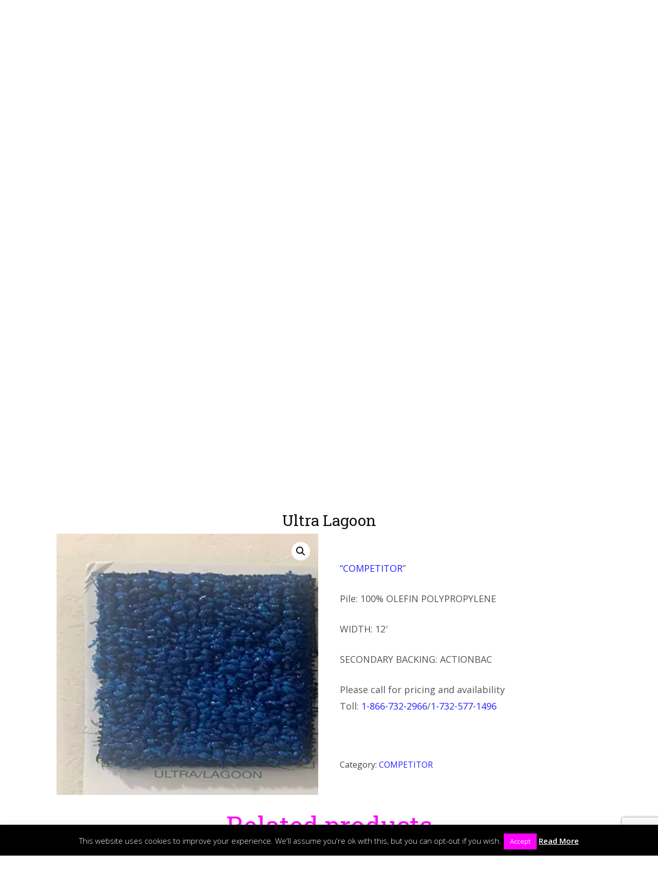

--- FILE ---
content_type: text/html; charset=UTF-8
request_url: https://valuecarpetinc.com/product/competitor-ultra-lagoon/
body_size: 31835
content:
<!DOCTYPE html>
<html lang="en-US">
<head>
<meta charset="UTF-8">
<meta name="viewport" content="width=device-width, initial-scale=1">
<link rel="profile" href="https://gmpg.org/xfn/11">
<link rel="pingback" href="https://valuecarpetinc.com/xmlrpc.php">
<link rel="shortcut icon" href="https://e2bzbtvuvmf.exactdn.com/wp-content/themes/scwd-wpdefault/favicon.png" />
<script defer src="[data-uri]"></script>
<meta name='robots' content='index, follow, max-image-preview:large, max-snippet:-1, max-video-preview:-1' />
	<style>img:is([sizes="auto" i], [sizes^="auto," i]) { contain-intrinsic-size: 3000px 1500px }</style>
	
	<!-- This site is optimized with the Yoast SEO Premium plugin v23.9 (Yoast SEO v26.7) - https://yoast.com/wordpress/plugins/seo/ -->
	<title>Ultra Lagoon | Value Carpet</title>
	<meta name="description" content="&quot;COMPETITOR&quot;  Pile: 100% OLEFIN POLYPROPYLENE  WIDTH: 12&#039;  SECONDARY BACKING: ACTIONBAC  Please call for pricing and availability Toll: 1-866-732-2966/1-732-577-1496  &nbsp;" />
	<link rel="canonical" href="https://valuecarpetinc.com/product/competitor-ultra-lagoon/" />
	<meta property="og:locale" content="en_US" />
	<meta property="og:type" content="product" />
	<meta property="og:title" content="Ultra Lagoon" />
	<meta property="og:description" content="&quot;COMPETITOR&quot;  Pile: 100% OLEFIN POLYPROPYLENE  WIDTH: 12&#039;  SECONDARY BACKING: ACTIONBAC  Please call for pricing and availability Toll: 1-866-732-2966/1-732-577-1496  &nbsp;" />
	<meta property="og:url" content="https://valuecarpetinc.com/product/competitor-ultra-lagoon/" />
	<meta property="og:site_name" content="Value Carpet" />
	<meta property="article:modified_time" content="2022-04-01T20:02:20+00:00" />
	<meta property="og:image" content="https://e2bzbtvuvmf.exactdn.com/wp-content/uploads/2022/03/ultra-Lagoon.jpg" />
	<meta property="og:image:width" content="300" />
	<meta property="og:image:height" content="300" />
	<meta property="og:image:type" content="image/jpeg" />
	<meta name="twitter:card" content="summary_large_image" />
	<meta name="twitter:site" content="@AndraeBernard" />
	<meta name="twitter:label1" content="Price" />
	<meta name="twitter:data1" content="" />
	<meta name="twitter:label2" content="Availability" />
	<meta name="twitter:data2" content="In stock" />
	<script type="application/ld+json" class="yoast-schema-graph">{"@context":"https://schema.org","@graph":[{"@type":["WebPage","ItemPage"],"@id":"https://valuecarpetinc.com/product/competitor-ultra-lagoon/","url":"https://valuecarpetinc.com/product/competitor-ultra-lagoon/","name":"Ultra Lagoon | Value Carpet","isPartOf":{"@id":"https://valuecarpetinc.com/#website"},"primaryImageOfPage":{"@id":"https://valuecarpetinc.com/product/competitor-ultra-lagoon/#primaryimage"},"image":{"@id":"https://valuecarpetinc.com/product/competitor-ultra-lagoon/#primaryimage"},"thumbnailUrl":"https://e2bzbtvuvmf.exactdn.com/wp-content/uploads/2022/03/ultra-Lagoon.jpg?strip=all&lossy=1&ssl=1","description":"\"COMPETITOR\" Pile: 100% OLEFIN POLYPROPYLENE WIDTH: 12' SECONDARY BACKING: ACTIONBAC Please call for pricing and availability Toll: 1-866-732-2966/1-732-577-1496 &nbsp;","breadcrumb":{"@id":"https://valuecarpetinc.com/product/competitor-ultra-lagoon/#breadcrumb"},"inLanguage":"en-US","potentialAction":{"@type":"BuyAction","target":"https://valuecarpetinc.com/product/competitor-ultra-lagoon/"}},{"@type":"ImageObject","inLanguage":"en-US","@id":"https://valuecarpetinc.com/product/competitor-ultra-lagoon/#primaryimage","url":"https://e2bzbtvuvmf.exactdn.com/wp-content/uploads/2022/03/ultra-Lagoon.jpg?strip=all&lossy=1&ssl=1","contentUrl":"https://e2bzbtvuvmf.exactdn.com/wp-content/uploads/2022/03/ultra-Lagoon.jpg?strip=all&lossy=1&ssl=1","width":300,"height":300,"caption":"color: blue"},{"@type":"BreadcrumbList","@id":"https://valuecarpetinc.com/product/competitor-ultra-lagoon/#breadcrumb","itemListElement":[{"@type":"ListItem","position":1,"name":"Home","item":"https://valuecarpetinc.com/"},{"@type":"ListItem","position":2,"name":"Ultra Lagoon"}]},{"@type":"WebSite","@id":"https://valuecarpetinc.com/#website","url":"https://valuecarpetinc.com/","name":"Value Carpet","description":"Providing you Quality Carpets &amp; Rugs","publisher":{"@id":"https://valuecarpetinc.com/#organization"},"potentialAction":[{"@type":"SearchAction","target":{"@type":"EntryPoint","urlTemplate":"https://valuecarpetinc.com/?s={search_term_string}"},"query-input":{"@type":"PropertyValueSpecification","valueRequired":true,"valueName":"search_term_string"}}],"inLanguage":"en-US"},{"@type":["Organization","Place"],"@id":"https://valuecarpetinc.com/#organization","name":"Value CarpetINC","url":"https://valuecarpetinc.com/","logo":{"@id":"https://valuecarpetinc.com/product/competitor-ultra-lagoon/#local-main-organization-logo"},"image":{"@id":"https://valuecarpetinc.com/product/competitor-ultra-lagoon/#local-main-organization-logo"},"sameAs":["https://www.facebook.com/valuecarpetinc","https://x.com/AndraeBernard","https://www.instagram.com/valuecarpetinc/?hl=en","https://www.pinterest.com/valuecarpetinc/","https://www.tiktok.com/@valuecarpet01","https://www.youtube.com/@valuecarpet8930","https://www.linkedin.com/in/andrae-bernard-475a2b32b/"],"telephone":[],"openingHoursSpecification":[{"@type":"OpeningHoursSpecification","dayOfWeek":["Monday","Tuesday","Wednesday","Thursday","Friday","Saturday","Sunday"],"opens":"09:00","closes":"17:00"}]},{"@type":"ImageObject","inLanguage":"en-US","@id":"https://valuecarpetinc.com/product/competitor-ultra-lagoon/#local-main-organization-logo","url":"https://e2bzbtvuvmf.exactdn.com/wp-content/uploads/2020/01/mainLogo.png?strip=all&lossy=1&ssl=1","contentUrl":"https://e2bzbtvuvmf.exactdn.com/wp-content/uploads/2020/01/mainLogo.png?strip=all&lossy=1&ssl=1","width":333,"height":227,"caption":"Value CarpetINC"}]}</script>
	<meta property="product:price:amount" content="0.00" />
	<meta property="product:price:currency" content="USD" />
	<meta property="og:availability" content="instock" />
	<meta property="product:availability" content="instock" />
	<meta property="product:condition" content="new" />
	<!-- / Yoast SEO Premium plugin. -->


<script defer id="pys-version-script" src="[data-uri]"></script>
<link rel='dns-prefetch' href='//static.klaviyo.com' />
<link rel='dns-prefetch' href='//maxcdn.bootstrapcdn.com' />
<link rel='dns-prefetch' href='//www.googletagmanager.com' />
<link rel='dns-prefetch' href='//e2bzbtvuvmf.exactdn.com' />
<link rel='preconnect' href='//e2bzbtvuvmf.exactdn.com' />
<link rel='preconnect' href='//e2bzbtvuvmf.exactdn.com' crossorigin />
<link rel="alternate" type="application/rss+xml" title="Value Carpet &raquo; Feed" href="https://valuecarpetinc.com/feed/" />
<link rel="alternate" type="application/rss+xml" title="Value Carpet &raquo; Comments Feed" href="https://valuecarpetinc.com/comments/feed/" />
<link rel='stylesheet' id='wp-block-library-css' href='https://e2bzbtvuvmf.exactdn.com/wp-includes/css/dist/block-library/style.min.css?ver=6.8.3' type='text/css' media='all' />
<style id='classic-theme-styles-inline-css' type='text/css'>
/*! This file is auto-generated */
.wp-block-button__link{color:#fff;background-color:#32373c;border-radius:9999px;box-shadow:none;text-decoration:none;padding:calc(.667em + 2px) calc(1.333em + 2px);font-size:1.125em}.wp-block-file__button{background:#32373c;color:#fff;text-decoration:none}
</style>
<style id='global-styles-inline-css' type='text/css'>
:root{--wp--preset--aspect-ratio--square: 1;--wp--preset--aspect-ratio--4-3: 4/3;--wp--preset--aspect-ratio--3-4: 3/4;--wp--preset--aspect-ratio--3-2: 3/2;--wp--preset--aspect-ratio--2-3: 2/3;--wp--preset--aspect-ratio--16-9: 16/9;--wp--preset--aspect-ratio--9-16: 9/16;--wp--preset--color--black: #000000;--wp--preset--color--cyan-bluish-gray: #abb8c3;--wp--preset--color--white: #ffffff;--wp--preset--color--pale-pink: #f78da7;--wp--preset--color--vivid-red: #cf2e2e;--wp--preset--color--luminous-vivid-orange: #ff6900;--wp--preset--color--luminous-vivid-amber: #fcb900;--wp--preset--color--light-green-cyan: #7bdcb5;--wp--preset--color--vivid-green-cyan: #00d084;--wp--preset--color--pale-cyan-blue: #8ed1fc;--wp--preset--color--vivid-cyan-blue: #0693e3;--wp--preset--color--vivid-purple: #9b51e0;--wp--preset--gradient--vivid-cyan-blue-to-vivid-purple: linear-gradient(135deg,rgba(6,147,227,1) 0%,rgb(155,81,224) 100%);--wp--preset--gradient--light-green-cyan-to-vivid-green-cyan: linear-gradient(135deg,rgb(122,220,180) 0%,rgb(0,208,130) 100%);--wp--preset--gradient--luminous-vivid-amber-to-luminous-vivid-orange: linear-gradient(135deg,rgba(252,185,0,1) 0%,rgba(255,105,0,1) 100%);--wp--preset--gradient--luminous-vivid-orange-to-vivid-red: linear-gradient(135deg,rgba(255,105,0,1) 0%,rgb(207,46,46) 100%);--wp--preset--gradient--very-light-gray-to-cyan-bluish-gray: linear-gradient(135deg,rgb(238,238,238) 0%,rgb(169,184,195) 100%);--wp--preset--gradient--cool-to-warm-spectrum: linear-gradient(135deg,rgb(74,234,220) 0%,rgb(151,120,209) 20%,rgb(207,42,186) 40%,rgb(238,44,130) 60%,rgb(251,105,98) 80%,rgb(254,248,76) 100%);--wp--preset--gradient--blush-light-purple: linear-gradient(135deg,rgb(255,206,236) 0%,rgb(152,150,240) 100%);--wp--preset--gradient--blush-bordeaux: linear-gradient(135deg,rgb(254,205,165) 0%,rgb(254,45,45) 50%,rgb(107,0,62) 100%);--wp--preset--gradient--luminous-dusk: linear-gradient(135deg,rgb(255,203,112) 0%,rgb(199,81,192) 50%,rgb(65,88,208) 100%);--wp--preset--gradient--pale-ocean: linear-gradient(135deg,rgb(255,245,203) 0%,rgb(182,227,212) 50%,rgb(51,167,181) 100%);--wp--preset--gradient--electric-grass: linear-gradient(135deg,rgb(202,248,128) 0%,rgb(113,206,126) 100%);--wp--preset--gradient--midnight: linear-gradient(135deg,rgb(2,3,129) 0%,rgb(40,116,252) 100%);--wp--preset--font-size--small: 13px;--wp--preset--font-size--medium: 20px;--wp--preset--font-size--large: 36px;--wp--preset--font-size--x-large: 42px;--wp--preset--spacing--20: 0.44rem;--wp--preset--spacing--30: 0.67rem;--wp--preset--spacing--40: 1rem;--wp--preset--spacing--50: 1.5rem;--wp--preset--spacing--60: 2.25rem;--wp--preset--spacing--70: 3.38rem;--wp--preset--spacing--80: 5.06rem;--wp--preset--shadow--natural: 6px 6px 9px rgba(0, 0, 0, 0.2);--wp--preset--shadow--deep: 12px 12px 50px rgba(0, 0, 0, 0.4);--wp--preset--shadow--sharp: 6px 6px 0px rgba(0, 0, 0, 0.2);--wp--preset--shadow--outlined: 6px 6px 0px -3px rgba(255, 255, 255, 1), 6px 6px rgba(0, 0, 0, 1);--wp--preset--shadow--crisp: 6px 6px 0px rgba(0, 0, 0, 1);}:where(.is-layout-flex){gap: 0.5em;}:where(.is-layout-grid){gap: 0.5em;}body .is-layout-flex{display: flex;}.is-layout-flex{flex-wrap: wrap;align-items: center;}.is-layout-flex > :is(*, div){margin: 0;}body .is-layout-grid{display: grid;}.is-layout-grid > :is(*, div){margin: 0;}:where(.wp-block-columns.is-layout-flex){gap: 2em;}:where(.wp-block-columns.is-layout-grid){gap: 2em;}:where(.wp-block-post-template.is-layout-flex){gap: 1.25em;}:where(.wp-block-post-template.is-layout-grid){gap: 1.25em;}.has-black-color{color: var(--wp--preset--color--black) !important;}.has-cyan-bluish-gray-color{color: var(--wp--preset--color--cyan-bluish-gray) !important;}.has-white-color{color: var(--wp--preset--color--white) !important;}.has-pale-pink-color{color: var(--wp--preset--color--pale-pink) !important;}.has-vivid-red-color{color: var(--wp--preset--color--vivid-red) !important;}.has-luminous-vivid-orange-color{color: var(--wp--preset--color--luminous-vivid-orange) !important;}.has-luminous-vivid-amber-color{color: var(--wp--preset--color--luminous-vivid-amber) !important;}.has-light-green-cyan-color{color: var(--wp--preset--color--light-green-cyan) !important;}.has-vivid-green-cyan-color{color: var(--wp--preset--color--vivid-green-cyan) !important;}.has-pale-cyan-blue-color{color: var(--wp--preset--color--pale-cyan-blue) !important;}.has-vivid-cyan-blue-color{color: var(--wp--preset--color--vivid-cyan-blue) !important;}.has-vivid-purple-color{color: var(--wp--preset--color--vivid-purple) !important;}.has-black-background-color{background-color: var(--wp--preset--color--black) !important;}.has-cyan-bluish-gray-background-color{background-color: var(--wp--preset--color--cyan-bluish-gray) !important;}.has-white-background-color{background-color: var(--wp--preset--color--white) !important;}.has-pale-pink-background-color{background-color: var(--wp--preset--color--pale-pink) !important;}.has-vivid-red-background-color{background-color: var(--wp--preset--color--vivid-red) !important;}.has-luminous-vivid-orange-background-color{background-color: var(--wp--preset--color--luminous-vivid-orange) !important;}.has-luminous-vivid-amber-background-color{background-color: var(--wp--preset--color--luminous-vivid-amber) !important;}.has-light-green-cyan-background-color{background-color: var(--wp--preset--color--light-green-cyan) !important;}.has-vivid-green-cyan-background-color{background-color: var(--wp--preset--color--vivid-green-cyan) !important;}.has-pale-cyan-blue-background-color{background-color: var(--wp--preset--color--pale-cyan-blue) !important;}.has-vivid-cyan-blue-background-color{background-color: var(--wp--preset--color--vivid-cyan-blue) !important;}.has-vivid-purple-background-color{background-color: var(--wp--preset--color--vivid-purple) !important;}.has-black-border-color{border-color: var(--wp--preset--color--black) !important;}.has-cyan-bluish-gray-border-color{border-color: var(--wp--preset--color--cyan-bluish-gray) !important;}.has-white-border-color{border-color: var(--wp--preset--color--white) !important;}.has-pale-pink-border-color{border-color: var(--wp--preset--color--pale-pink) !important;}.has-vivid-red-border-color{border-color: var(--wp--preset--color--vivid-red) !important;}.has-luminous-vivid-orange-border-color{border-color: var(--wp--preset--color--luminous-vivid-orange) !important;}.has-luminous-vivid-amber-border-color{border-color: var(--wp--preset--color--luminous-vivid-amber) !important;}.has-light-green-cyan-border-color{border-color: var(--wp--preset--color--light-green-cyan) !important;}.has-vivid-green-cyan-border-color{border-color: var(--wp--preset--color--vivid-green-cyan) !important;}.has-pale-cyan-blue-border-color{border-color: var(--wp--preset--color--pale-cyan-blue) !important;}.has-vivid-cyan-blue-border-color{border-color: var(--wp--preset--color--vivid-cyan-blue) !important;}.has-vivid-purple-border-color{border-color: var(--wp--preset--color--vivid-purple) !important;}.has-vivid-cyan-blue-to-vivid-purple-gradient-background{background: var(--wp--preset--gradient--vivid-cyan-blue-to-vivid-purple) !important;}.has-light-green-cyan-to-vivid-green-cyan-gradient-background{background: var(--wp--preset--gradient--light-green-cyan-to-vivid-green-cyan) !important;}.has-luminous-vivid-amber-to-luminous-vivid-orange-gradient-background{background: var(--wp--preset--gradient--luminous-vivid-amber-to-luminous-vivid-orange) !important;}.has-luminous-vivid-orange-to-vivid-red-gradient-background{background: var(--wp--preset--gradient--luminous-vivid-orange-to-vivid-red) !important;}.has-very-light-gray-to-cyan-bluish-gray-gradient-background{background: var(--wp--preset--gradient--very-light-gray-to-cyan-bluish-gray) !important;}.has-cool-to-warm-spectrum-gradient-background{background: var(--wp--preset--gradient--cool-to-warm-spectrum) !important;}.has-blush-light-purple-gradient-background{background: var(--wp--preset--gradient--blush-light-purple) !important;}.has-blush-bordeaux-gradient-background{background: var(--wp--preset--gradient--blush-bordeaux) !important;}.has-luminous-dusk-gradient-background{background: var(--wp--preset--gradient--luminous-dusk) !important;}.has-pale-ocean-gradient-background{background: var(--wp--preset--gradient--pale-ocean) !important;}.has-electric-grass-gradient-background{background: var(--wp--preset--gradient--electric-grass) !important;}.has-midnight-gradient-background{background: var(--wp--preset--gradient--midnight) !important;}.has-small-font-size{font-size: var(--wp--preset--font-size--small) !important;}.has-medium-font-size{font-size: var(--wp--preset--font-size--medium) !important;}.has-large-font-size{font-size: var(--wp--preset--font-size--large) !important;}.has-x-large-font-size{font-size: var(--wp--preset--font-size--x-large) !important;}
:where(.wp-block-post-template.is-layout-flex){gap: 1.25em;}:where(.wp-block-post-template.is-layout-grid){gap: 1.25em;}
:where(.wp-block-columns.is-layout-flex){gap: 2em;}:where(.wp-block-columns.is-layout-grid){gap: 2em;}
:root :where(.wp-block-pullquote){font-size: 1.5em;line-height: 1.6;}
</style>
<link rel='stylesheet' id='advanced-flat-rate-shipping-for-woocommerce-css' href='https://e2bzbtvuvmf.exactdn.com/wp-content/cache/autoptimize/css/autoptimize_single_aff91fd8948059144b45ec21ebf6ff3e.css?ver=v4.4.3' type='text/css' media='all' />
<link rel='stylesheet' id='font-awesome-min-css' href='https://e2bzbtvuvmf.exactdn.com/wp-content/plugins/woo-extra-flat-rate/public/css/font-awesome.min.css?ver=v4.4.3' type='text/css' media='all' />
<link rel='stylesheet' id='rex-variation-swatches-for-woocommerce-css' href='https://e2bzbtvuvmf.exactdn.com/wp-content/cache/autoptimize/css/autoptimize_single_2c920b6aed0b3c0153f3d917bbcb0776.css?ver=1.0.0' type='text/css' media='all' />
<link rel='stylesheet' id='contact-form-7-css' href='https://e2bzbtvuvmf.exactdn.com/wp-content/cache/autoptimize/css/autoptimize_single_64ac31699f5326cb3c76122498b76f66.css?ver=6.1' type='text/css' media='all' />
<link rel='stylesheet' id='cookie-law-info-css' href='https://e2bzbtvuvmf.exactdn.com/wp-content/cache/autoptimize/css/autoptimize_single_20e8490fab0dcf7557a5c8b54494db6f.css?ver=3.3.1' type='text/css' media='all' />
<link rel='stylesheet' id='cookie-law-info-gdpr-css' href='https://e2bzbtvuvmf.exactdn.com/wp-content/cache/autoptimize/css/autoptimize_single_359aca8a88b2331aa34ac505acad9911.css?ver=3.3.1' type='text/css' media='all' />
<link rel='stylesheet' id='wpos-magnific-style-css' href='https://e2bzbtvuvmf.exactdn.com/wp-content/cache/autoptimize/css/autoptimize_single_5781e6fdd477726ce23724018203b74f.css?ver=2.0.6' type='text/css' media='all' />
<link rel='stylesheet' id='wpos-slick-style-css' href='https://e2bzbtvuvmf.exactdn.com/wp-content/cache/autoptimize/css/autoptimize_single_144b2dcf82ceefaa126082688c60dd15.css?ver=2.0.6' type='text/css' media='all' />
<link rel='stylesheet' id='wp-igsp-public-css-css' href='https://e2bzbtvuvmf.exactdn.com/wp-content/cache/autoptimize/css/autoptimize_single_66b05d8dcff0d810622210eb402bba13.css?ver=2.0.6' type='text/css' media='all' />
<link rel='stylesheet' id='bwg_fonts-css' href='https://e2bzbtvuvmf.exactdn.com/wp-content/cache/autoptimize/css/autoptimize_single_a9df041d122839ca80bde8891d0e7e14.css?ver=0.0.1' type='text/css' media='all' />
<link rel='stylesheet' id='sumoselect-css' href='https://e2bzbtvuvmf.exactdn.com/wp-content/plugins/photo-gallery/css/sumoselect.min.css?ver=3.4.6' type='text/css' media='all' />
<link rel='stylesheet' id='mCustomScrollbar-css' href='https://e2bzbtvuvmf.exactdn.com/wp-content/plugins/photo-gallery/css/jquery.mCustomScrollbar.min.css?ver=3.1.5' type='text/css' media='all' />
<link rel='stylesheet' id='bwg_googlefonts-css' href='https://e2bzbtvuvmf.exactdn.com/easyio-fonts/css?family=Ubuntu&#038;subset=greek,latin,greek-ext,vietnamese,cyrillic-ext,latin-ext,cyrillic' type='text/css' media='all' />
<link rel='stylesheet' id='bwg_frontend-css' href='https://e2bzbtvuvmf.exactdn.com/wp-content/plugins/photo-gallery/css/styles.min.css?ver=1.8.35' type='text/css' media='all' />
<link rel='stylesheet' id='photoswipe-css' href='https://e2bzbtvuvmf.exactdn.com/wp-content/plugins/woocommerce/assets/css/photoswipe/photoswipe.min.css?ver=10.0.5' type='text/css' media='all' />
<link rel='stylesheet' id='photoswipe-default-skin-css' href='https://e2bzbtvuvmf.exactdn.com/wp-content/plugins/woocommerce/assets/css/photoswipe/default-skin/default-skin.min.css?ver=10.0.5' type='text/css' media='all' />
<link rel='stylesheet' id='woocommerce-layout-css' href='https://e2bzbtvuvmf.exactdn.com/wp-content/cache/autoptimize/css/autoptimize_single_e98f5279cacaef826050eb2595082e77.css?ver=10.0.5' type='text/css' media='all' />
<style id='woocommerce-layout-inline-css' type='text/css'>

	.infinite-scroll .woocommerce-pagination {
		display: none;
	}
</style>
<link rel='stylesheet' id='woocommerce-smallscreen-css' href='https://e2bzbtvuvmf.exactdn.com/wp-content/cache/autoptimize/css/autoptimize_single_59d266c0ea580aae1113acb3761f7ad5.css?ver=10.0.5' type='text/css' media='only screen and (max-width: 768px)' />
<link rel='stylesheet' id='woocommerce-general-css' href='https://e2bzbtvuvmf.exactdn.com/wp-content/cache/autoptimize/css/autoptimize_single_f9db2117cb3f9bf8433a39bd81b3e492.css?ver=10.0.5' type='text/css' media='all' />
<style id='woocommerce-inline-inline-css' type='text/css'>
.woocommerce form .form-row .required { visibility: visible; }
</style>
<link rel='stylesheet' id='hamburger.css-css' href='https://e2bzbtvuvmf.exactdn.com/wp-content/cache/autoptimize/css/autoptimize_single_2a34dbc716a5013a0b987ac81ad3e30f.css?ver=3.2.1' type='text/css' media='all' />
<link rel='stylesheet' id='wprmenu.css-css' href='https://e2bzbtvuvmf.exactdn.com/wp-content/cache/autoptimize/css/autoptimize_single_8ca27f7f132cbe512db0a2a1181e0d88.css?ver=3.2.1' type='text/css' media='all' />
<style id='wprmenu.css-inline-css' type='text/css'>
@media only screen and ( max-width: 780px ) {html body div.wprm-wrapper {overflow: scroll;}#wprmenu_bar {background-image: url();background-size: cover ;background-repeat: repeat;}#wprmenu_bar {background-color: #2a1fff;}html body div#mg-wprm-wrap .wpr_submit .icon.icon-search {color: #ffffff;}#wprmenu_bar .menu_title,#wprmenu_bar .wprmenu_icon_menu,#wprmenu_bar .menu_title a {color: #ffffff;}#wprmenu_bar .menu_title a {font-size: 20px;font-weight: ;}#mg-wprm-wrap li.menu-item a {font-size: 15px;text-transform: ;font-weight: ;}#mg-wprm-wrap li.menu-item-has-children ul.sub-menu a {font-size: 15px;text-transform: ;font-weight: ;}#mg-wprm-wrap li.current-menu-item > a {background: #555555;}#mg-wprm-wrap li.current-menu-item > a,#mg-wprm-wrap li.current-menu-item span.wprmenu_icon{color: #ffffff !important;}#mg-wprm-wrap {background-color: #2a1fff;}.cbp-spmenu-push-toright,.cbp-spmenu-push-toright .mm-slideout {left: 80% ;}.cbp-spmenu-push-toleft {left: -80% ;}#mg-wprm-wrap.cbp-spmenu-right,#mg-wprm-wrap.cbp-spmenu-left,#mg-wprm-wrap.cbp-spmenu-right.custom,#mg-wprm-wrap.cbp-spmenu-left.custom,.cbp-spmenu-vertical {width: 80%;max-width: 400px;}#mg-wprm-wrap ul#wprmenu_menu_ul li.menu-item a,div#mg-wprm-wrap ul li span.wprmenu_icon {color: #ffffff;}#mg-wprm-wrap ul#wprmenu_menu_ul li.menu-item:valid ~ a{color: #ffffff;}#mg-wprm-wrap ul#wprmenu_menu_ul li.menu-item a:hover {background: #555555;color: #ffffff !important;}div#mg-wprm-wrap ul>li:hover>span.wprmenu_icon {color: #ffffff !important;}.wprmenu_bar .hamburger-inner,.wprmenu_bar .hamburger-inner::before,.wprmenu_bar .hamburger-inner::after {background: #ffffff;}.wprmenu_bar .hamburger:hover .hamburger-inner,.wprmenu_bar .hamburger:hover .hamburger-inner::before,.wprmenu_bar .hamburger:hover .hamburger-inner::after {background: #ffffff;}div.wprmenu_bar div.hamburger{padding-right: 6px !important;}#wprmenu_menu.left {width:80%;left: -80%;right: auto;}#wprmenu_menu.right {width:80%;right: -80%;left: auto;}html body div#wprmenu_bar {height : 42px;}#mg-wprm-wrap.cbp-spmenu-left,#mg-wprm-wrap.cbp-spmenu-right,#mg-widgetmenu-wrap.cbp-spmenu-widget-left,#mg-widgetmenu-wrap.cbp-spmenu-widget-right {top: 42px !important;}.wprmenu_bar .hamburger {float: left;}.wprmenu_bar #custom_menu_icon.hamburger {top: px;left: px;float: left !important;background-color: #cccccc;}.hdRight,.ftMid{ display: none !important; }.wpr_custom_menu #custom_menu_icon {display: block;}html { padding-top: 42px !important; }#wprmenu_bar,#mg-wprm-wrap { display: block; }div#wpadminbar { position: fixed; }}
</style>
<link rel='stylesheet' id='wpr_icons-css' href='https://e2bzbtvuvmf.exactdn.com/wp-content/cache/autoptimize/css/autoptimize_single_d313cb2cdb26f9f0450a1f43872208bf.css?ver=3.2.1' type='text/css' media='all' />
<link rel='stylesheet' id='aws-style-css' href='https://e2bzbtvuvmf.exactdn.com/wp-content/plugins/advanced-woo-search/assets/css/common.min.css?ver=3.38' type='text/css' media='all' />
<link rel='stylesheet' id='ivory-search-styles-css' href='https://e2bzbtvuvmf.exactdn.com/wp-content/plugins/add-search-to-menu/public/css/ivory-search.min.css?ver=5.5.11' type='text/css' media='all' />
<link rel='stylesheet' id='dashicons-css' href='https://e2bzbtvuvmf.exactdn.com/wp-includes/css/dashicons.min.css?ver=6.8.3' type='text/css' media='all' />
<link rel='stylesheet' id='cfvsw_swatches_product-css' href='https://e2bzbtvuvmf.exactdn.com/wp-content/cache/autoptimize/css/autoptimize_single_e86f776da9d2c1485437dfa55fbfbc1f.css?ver=1.0.13' type='text/css' media='all' />
<style id='cfvsw_swatches_product-inline-css' type='text/css'>
.cfvsw-tooltip{background:#000000;color:#ffffff;} .cfvsw-tooltip:before{background:#000000;}:root {--cfvsw-swatches-font-size: 12px;--cfvsw-swatches-border-color: #000000;--cfvsw-swatches-border-color-hover: #00000080;--cfvsw-swatches-border-width: 1px;--cfvsw-swatches-tooltip-font-size: 12px;}
</style>
<link rel='stylesheet' id='wc-gateway-ppec-frontend-css' href='https://e2bzbtvuvmf.exactdn.com/wp-content/cache/autoptimize/css/autoptimize_single_8e2f6ed38d662dc1a91f4277877ae39c.css?ver=2.1.3' type='text/css' media='all' />
<link rel='stylesheet' id='brands-styles-css' href='https://e2bzbtvuvmf.exactdn.com/wp-content/cache/autoptimize/css/autoptimize_single_48d56016b20f151be4f24ba6d0eb1be4.css?ver=10.0.5' type='text/css' media='all' />
<link rel='stylesheet' id='woosb-frontend-css' href='https://e2bzbtvuvmf.exactdn.com/wp-content/cache/autoptimize/css/autoptimize_single_8520307f2f3d2da24f3a40e0e6b73d5a.css?ver=8.1.5' type='text/css' media='all' />
<link rel='stylesheet' id='scwd-google-fonts-css' href='//e2bzbtvuvmf.exactdn.com/easyio-fonts/css?family=Open+Sans&#038;ver=6.8.3' type='text/css' media='all' />
<link rel='stylesheet' id='scwd-font-awesome-css' href='https://e2bzbtvuvmf.exactdn.com/wp-content/themes/scwd-wpdefault/assets/css/font-awesome.min.css?m=1664584642' type='text/css' media='all' />
<link rel='stylesheet' id='scwd-bootstrap-css' href='https://maxcdn.bootstrapcdn.com/bootstrap/3.3.7/css/bootstrap.min.css?ver=6.8.3' type='text/css' media='all' />
<link rel='stylesheet' id='scwd-bootstrap-theme-css' href='https://maxcdn.bootstrapcdn.com/bootstrap/3.3.7/css/bootstrap-theme.min.css?ver=6.8.3' type='text/css' media='all' />
<link rel='stylesheet' id='scwd-social-menu-css' href='https://e2bzbtvuvmf.exactdn.com/wp-content/cache/autoptimize/css/autoptimize_single_9601b1aa5600506c1278265e97485727.css?m=1664584642' type='text/css' media='all' />
<link rel='stylesheet' id='scwd-theme-base-css' href='https://e2bzbtvuvmf.exactdn.com/wp-content/cache/autoptimize/css/autoptimize_single_b887282c181edfb29810460723abd1c5.css?m=1664584642' type='text/css' media='all' />
<link rel='stylesheet' id='scwd-style-css' href='https://e2bzbtvuvmf.exactdn.com/wp-content/cache/autoptimize/css/autoptimize_single_1fa41f75155f97448cbda9f9ab847677.css?m=1664584642' type='text/css' media='all' />
<link rel='stylesheet' id='chaty-front-css-css' href='https://e2bzbtvuvmf.exactdn.com/wp-content/plugins/chaty/css/chaty-front.min.css?ver=3.4.51614378251' type='text/css' media='all' />
<link rel='stylesheet' id='site-reviews-css' href='https://e2bzbtvuvmf.exactdn.com/wp-content/cache/autoptimize/css/autoptimize_single_2a6fe3359e79b40232ff2236bb3408cf.css?ver=7.2.13' type='text/css' media='all' />
<style id='site-reviews-inline-css' type='text/css'>
:root{--glsr-star-empty:url(https://e2bzbtvuvmf.exactdn.com/wp-content/plugins/site-reviews/assets/images/stars/default/star-empty.svg);--glsr-star-error:url(https://e2bzbtvuvmf.exactdn.com/wp-content/plugins/site-reviews/assets/images/stars/default/star-error.svg);--glsr-star-full:url(https://e2bzbtvuvmf.exactdn.com/wp-content/plugins/site-reviews/assets/images/stars/default/star-full.svg);--glsr-star-half:url(https://e2bzbtvuvmf.exactdn.com/wp-content/plugins/site-reviews/assets/images/stars/default/star-half.svg)}

</style>

<script type="text/template" id="tmpl-variation-template">
	<div class="woocommerce-variation-description">{{{ data.variation.variation_description }}}</div>
	<div class="woocommerce-variation-price">{{{ data.variation.price_html }}}</div>
	<div class="woocommerce-variation-availability">{{{ data.variation.availability_html }}}</div>
	<div class="woocommerce-variation-custom-text-field" id="call-to-order" data-value="{{{ data.variation.checkbox }}}"></div>
</script>
<script type="text/template" id="tmpl-unavailable-variation-template">
	<p>Sorry, this product is unavailable. Please choose a different combination.</p>
</script>
<script type="text/javascript" src="https://e2bzbtvuvmf.exactdn.com/wp-includes/js/jquery/jquery.min.js?ver=3.7.1" id="jquery-core-js"></script>
<script defer type="text/javascript" src="https://e2bzbtvuvmf.exactdn.com/wp-includes/js/jquery/jquery-migrate.min.js?ver=3.4.1" id="jquery-migrate-js"></script>
<script defer type="text/javascript" src="https://e2bzbtvuvmf.exactdn.com/wp-content/cache/autoptimize/js/autoptimize_single_2f1d13d81fc59ac3dac62dbbef2aafe3.js?ver=v4.4.3" id="advanced-flat-rate-shipping-for-woocommerce-js"></script>
<script defer type="text/javascript" src="https://e2bzbtvuvmf.exactdn.com/wp-content/cache/autoptimize/js/autoptimize_single_49cea0a781874a962879c2caca9bc322.js?ver=1.0.0" id="rex-variation-swatches-for-woocommerce-js"></script>
<script defer type="text/javascript" src="https://e2bzbtvuvmf.exactdn.com/wp-content/cache/autoptimize/js/autoptimize_single_e15a0d918daad896aca9c3310b7e08cb.js?m=1676333665" id="rexvs-frontend-js"></script>
<script type="text/javascript" src="https://e2bzbtvuvmf.exactdn.com/wp-includes/js/dist/hooks.min.js?ver=4d63a3d491d11ffd8ac6" id="wp-hooks-js"></script>
<script defer id="cookie-law-info-js-extra" src="[data-uri]"></script>
<script defer type="text/javascript" src="https://e2bzbtvuvmf.exactdn.com/wp-content/cache/autoptimize/js/autoptimize_single_c5592a6fda4d0b779f56db2d5ddac010.js?ver=3.3.1" id="cookie-law-info-js"></script>
<script defer type="text/javascript" src="https://e2bzbtvuvmf.exactdn.com/wp-content/plugins/photo-gallery/js/jquery.sumoselect.min.js?ver=3.4.6" id="sumoselect-js"></script>
<script defer type="text/javascript" src="https://e2bzbtvuvmf.exactdn.com/wp-content/plugins/photo-gallery/js/tocca.min.js?ver=2.0.9" id="bwg_mobile-js"></script>
<script defer type="text/javascript" src="https://e2bzbtvuvmf.exactdn.com/wp-content/plugins/photo-gallery/js/jquery.mCustomScrollbar.concat.min.js?ver=3.1.5" id="mCustomScrollbar-js"></script>
<script defer type="text/javascript" src="https://e2bzbtvuvmf.exactdn.com/wp-content/plugins/photo-gallery/js/jquery.fullscreen.min.js?ver=0.6.0" id="jquery-fullscreen-js"></script>
<script defer id="bwg_frontend-js-extra" src="[data-uri]"></script>
<script defer type="text/javascript" src="https://e2bzbtvuvmf.exactdn.com/wp-content/plugins/photo-gallery/js/scripts.min.js?ver=1.8.35" id="bwg_frontend-js"></script>
<script defer type="text/javascript" src="https://e2bzbtvuvmf.exactdn.com/wp-content/plugins/woocommerce/assets/js/jquery-blockui/jquery.blockUI.min.js?ver=2.7.0-wc.10.0.5" id="jquery-blockui-js" data-wp-strategy="defer"></script>
<script defer id="wc-add-to-cart-js-extra" src="[data-uri]"></script>
<script type="text/javascript" src="https://e2bzbtvuvmf.exactdn.com/wp-content/plugins/woocommerce/assets/js/frontend/add-to-cart.min.js?ver=10.0.5" id="wc-add-to-cart-js" defer="defer" data-wp-strategy="defer"></script>
<script type="text/javascript" src="https://e2bzbtvuvmf.exactdn.com/wp-content/plugins/woocommerce/assets/js/zoom/jquery.zoom.min.js?ver=1.7.21-wc.10.0.5" id="zoom-js" defer="defer" data-wp-strategy="defer"></script>
<script type="text/javascript" src="https://e2bzbtvuvmf.exactdn.com/wp-content/plugins/woocommerce/assets/js/flexslider/jquery.flexslider.min.js?ver=2.7.2-wc.10.0.5" id="flexslider-js" defer="defer" data-wp-strategy="defer"></script>
<script type="text/javascript" src="https://e2bzbtvuvmf.exactdn.com/wp-content/plugins/woocommerce/assets/js/photoswipe/photoswipe.min.js?ver=4.1.1-wc.10.0.5" id="photoswipe-js" defer="defer" data-wp-strategy="defer"></script>
<script type="text/javascript" src="https://e2bzbtvuvmf.exactdn.com/wp-content/plugins/woocommerce/assets/js/photoswipe/photoswipe-ui-default.min.js?ver=4.1.1-wc.10.0.5" id="photoswipe-ui-default-js" defer="defer" data-wp-strategy="defer"></script>
<script defer id="wc-single-product-js-extra" src="[data-uri]"></script>
<script type="text/javascript" src="https://e2bzbtvuvmf.exactdn.com/wp-content/plugins/woocommerce/assets/js/frontend/single-product.min.js?ver=10.0.5" id="wc-single-product-js" defer="defer" data-wp-strategy="defer"></script>
<script type="text/javascript" src="https://e2bzbtvuvmf.exactdn.com/wp-content/plugins/woocommerce/assets/js/js-cookie/js.cookie.min.js?ver=2.1.4-wc.10.0.5" id="js-cookie-js" defer="defer" data-wp-strategy="defer"></script>
<script defer id="woocommerce-js-extra" src="[data-uri]"></script>
<script type="text/javascript" src="https://e2bzbtvuvmf.exactdn.com/wp-content/plugins/woocommerce/assets/js/frontend/woocommerce.min.js?ver=10.0.5" id="woocommerce-js" defer="defer" data-wp-strategy="defer"></script>
<script defer type="text/javascript" src="https://e2bzbtvuvmf.exactdn.com/wp-content/cache/autoptimize/js/autoptimize_single_851f8dba812d4762ed4e16c5baf25cd6.js?ver=3.2.1" id="modernizr-js"></script>
<script defer type="text/javascript" src="https://e2bzbtvuvmf.exactdn.com/wp-content/cache/autoptimize/js/autoptimize_single_b4713df0b78aa1688c57628e4f1cab0c.js?ver=3.2.1" id="touchSwipe-js"></script>
<script defer id="wprmenu.js-js-extra" src="[data-uri]"></script>
<script defer type="text/javascript" src="https://e2bzbtvuvmf.exactdn.com/wp-content/cache/autoptimize/js/autoptimize_single_830fefaf44a115514ceb786726dfe126.js?ver=3.2.1" id="wprmenu.js-js"></script>
<script defer type="text/javascript" src="https://e2bzbtvuvmf.exactdn.com/wp-includes/js/underscore.min.js?ver=1.13.7" id="underscore-js"></script>
<script defer id="wp-util-js-extra" src="[data-uri]"></script>
<script defer type="text/javascript" src="https://e2bzbtvuvmf.exactdn.com/wp-includes/js/wp-util.min.js?ver=6.8.3" id="wp-util-js"></script>
<script defer id="wpm-js-extra" src="[data-uri]"></script>
<script defer type="text/javascript" src="https://e2bzbtvuvmf.exactdn.com/wp-content/plugins/woocommerce-google-adwords-conversion-tracking-tag/js/public/wpm-public.p1.min.js?ver=1.49.1" id="wpm-js"></script>
<script defer type="text/javascript" src="https://e2bzbtvuvmf.exactdn.com/wp-content/plugins/pixelyoursite/dist/scripts/jquery.bind-first-0.2.3.min.js?ver=0.2.3" id="jquery-bind-first-js"></script>
<script defer type="text/javascript" src="https://e2bzbtvuvmf.exactdn.com/wp-content/plugins/pixelyoursite/dist/scripts/js.cookie-2.1.3.min.js?ver=2.1.3" id="js-cookie-pys-js"></script>
<script defer type="text/javascript" src="https://e2bzbtvuvmf.exactdn.com/wp-content/plugins/pixelyoursite/dist/scripts/tld.min.js?ver=2.3.1" id="js-tld-js"></script>
<script type="text/javascript" id="pys-js-extra">
/* <![CDATA[ */
var pysOptions = {"staticEvents":[],"dynamicEvents":[],"triggerEvents":[],"triggerEventTypes":[],"debug":"","siteUrl":"https:\/\/valuecarpetinc.com","ajaxUrl":"https:\/\/valuecarpetinc.com\/wp-admin\/admin-ajax.php","ajax_event":"652fb0ab01","enable_remove_download_url_param":"1","cookie_duration":"7","last_visit_duration":"60","enable_success_send_form":"","ajaxForServerEvent":"1","ajaxForServerStaticEvent":"1","useSendBeacon":"1","send_external_id":"1","external_id_expire":"180","track_cookie_for_subdomains":"1","google_consent_mode":"1","gdpr":{"ajax_enabled":true,"all_disabled_by_api":true,"facebook_disabled_by_api":false,"analytics_disabled_by_api":false,"google_ads_disabled_by_api":false,"pinterest_disabled_by_api":false,"bing_disabled_by_api":false,"reddit_disabled_by_api":false,"externalID_disabled_by_api":false,"facebook_prior_consent_enabled":true,"analytics_prior_consent_enabled":true,"google_ads_prior_consent_enabled":null,"pinterest_prior_consent_enabled":true,"bing_prior_consent_enabled":true,"cookiebot_integration_enabled":false,"cookiebot_facebook_consent_category":"marketing","cookiebot_analytics_consent_category":"statistics","cookiebot_tiktok_consent_category":"marketing","cookiebot_google_ads_consent_category":"marketing","cookiebot_pinterest_consent_category":"marketing","cookiebot_bing_consent_category":"marketing","consent_magic_integration_enabled":false,"real_cookie_banner_integration_enabled":false,"cookie_notice_integration_enabled":false,"cookie_law_info_integration_enabled":true,"analytics_storage":{"enabled":true,"value":"granted","filter":false},"ad_storage":{"enabled":true,"value":"granted","filter":false},"ad_user_data":{"enabled":true,"value":"granted","filter":false},"ad_personalization":{"enabled":true,"value":"granted","filter":false}},"cookie":{"disabled_all_cookie":false,"disabled_start_session_cookie":false,"disabled_advanced_form_data_cookie":false,"disabled_landing_page_cookie":false,"disabled_first_visit_cookie":false,"disabled_trafficsource_cookie":false,"disabled_utmTerms_cookie":false,"disabled_utmId_cookie":false},"tracking_analytics":{"TrafficSource":"direct","TrafficLanding":"undefined","TrafficUtms":[],"TrafficUtmsId":[]},"GATags":{"ga_datalayer_type":"default","ga_datalayer_name":"dataLayerPYS"},"woo":{"enabled":true,"enabled_save_data_to_orders":true,"addToCartOnButtonEnabled":true,"addToCartOnButtonValueEnabled":true,"addToCartOnButtonValueOption":"price","singleProductId":4204,"removeFromCartSelector":"form.woocommerce-cart-form .remove","addToCartCatchMethod":"add_cart_hook","is_order_received_page":false,"containOrderId":false},"edd":{"enabled":false},"cache_bypass":"1768807124"};
/* ]]> */
</script>
<script defer type="text/javascript" src="https://e2bzbtvuvmf.exactdn.com/wp-content/cache/autoptimize/js/autoptimize_single_b29cde9ee173823948f31aa48bf1e4b0.js?ver=11.1.5.2" id="pys-js"></script>

<!-- Google tag (gtag.js) snippet added by Site Kit -->

<!-- Google Analytics snippet added by Site Kit -->
<script defer type="text/javascript" src="https://www.googletagmanager.com/gtag/js?id=G-BG4482VMF8" id="google_gtagjs-js"></script>
<script defer id="google_gtagjs-js-after" src="[data-uri]"></script>

<!-- End Google tag (gtag.js) snippet added by Site Kit -->
<script defer id="wc-settings-dep-in-header-js-after" src="[data-uri]"></script>
<!-- start Simple Custom CSS and JS -->
<style type="text/css">
.woocommerce .quantity .qty {
    width: 3.631em;
    text-align: center;
	display: none !important;
}

div#product_total_price {
    display: none !important;
}</style>
<!-- end Simple Custom CSS and JS -->
<!-- start Simple Custom CSS and JS -->
<style type="text/css">
.woocommerce-pagination ul li a.active{
	background: #ebe9eb;
    color: #8a7e88;
}
.woocommerce-pagination .page-numbers{
	border: 0 !important;
}
.woocommerce-pagination ul li{
	border: 1px solid #d3ced2;
	border-right: unset;
}</style>
<!-- end Simple Custom CSS and JS -->
<!-- start Simple Custom CSS and JS -->
<style type="text/css">
.pointer-a a{pointer-events:auto!important;}
</style>
<!-- end Simple Custom CSS and JS -->
<!-- start Simple Custom CSS and JS -->
<script defer src="[data-uri]"></script>
<!-- end Simple Custom CSS and JS -->
<!-- start Simple Custom CSS and JS -->
<script defer src="[data-uri]"></script>
<!-- end Simple Custom CSS and JS -->
<meta name="generator" content="Site Kit by Google 1.157.0" /><!-- Stream WordPress user activity plugin v4.1.1 -->
	<noscript><style>.woocommerce-product-gallery{ opacity: 1 !important; }</style></noscript>
	
<!-- START Pixel Manager for WooCommerce -->

		<script defer src="[data-uri]"></script>

		
<!-- END Pixel Manager for WooCommerce -->
			<meta name="pm-dataLayer-meta" content="4204" class="wpmProductId"
				  data-id="4204">
					<script defer src="[data-uri]"></script>
		<noscript><style>.lazyload[data-src]{display:none !important;}</style></noscript><style>.lazyload{background-image:none !important;}.lazyload:before{background-image:none !important;}</style><script defer id="pys-config-warning-script" src="[data-uri]"></script>
<link rel="icon" href="https://e2bzbtvuvmf.exactdn.com/wp-content/uploads/2018/05/favicon.png?strip=all&#038;lossy=1&#038;resize=32%2C32&#038;ssl=1" sizes="32x32" />
<link rel="icon" href="https://e2bzbtvuvmf.exactdn.com/wp-content/uploads/2018/05/favicon.png?strip=all&#038;lossy=1&#038;resize=32%2C32&#038;ssl=1" sizes="192x192" />
<link rel="apple-touch-icon" href="https://e2bzbtvuvmf.exactdn.com/wp-content/uploads/2018/05/favicon.png?strip=all&#038;lossy=1&#038;resize=32%2C32&#038;ssl=1" />
<meta name="msapplication-TileImage" content="https://e2bzbtvuvmf.exactdn.com/wp-content/uploads/2018/05/favicon.png?strip=all&#038;lossy=1&#038;resize=32%2C32&#038;ssl=1" />

<!-- Facebook Pixel Code -->
<meta name="facebook-domain-verification" content="jwjer422n0wg6lvh6082iewtgzyj2b" />	
<script defer src="[data-uri]"></script>
<script
  
   id="roomvoAssistant"
   type="text/javascript"
   data-locale="en-us"
   data-position="bottom-right"
   src="https://www.roomvo.com/static/scripts/b2b/common/assistant.js"
></script>
<noscript>
 <img height="1" width="1" src="https://www.facebook.com/tr?id=231873108648830&ev=PageView&noscript=1"/>
</noscript>
<!-- End Facebook Pixel Code -->	

</head>

<body data-rsssl=1 class="wp-singular product-template-default single single-product postid-4204 wp-custom-logo wp-theme-scwd-wpdefault theme-scwd-wpdefault woocommerce woocommerce-page woocommerce-no-js scwd-wpdefault metaslider-plugin cfvsw-label-none cfvsw-product-page group-blog">


<div id="page" class="site">
	<a class="skip-link screen-reader-text" href="#content">Skip to content</a>

		
		<header class="site-new-header">
			<div class="new-header-content">
				<div class="header-nav-menu">
					<nav>
						<div class="menu-new-main-menu-container"><ul id="menu-new-main-menu" class="menu"><li id="menu-item-4780" class="menu-item menu-item-type-post_type menu-item-object-page menu-item-home menu-item-4780"><a href="https://valuecarpetinc.com/">Home</a></li>
<li id="menu-item-4781" class="menu-item menu-item-type-post_type menu-item-object-page menu-item-4781"><a href="https://valuecarpetinc.com/about-us/">Who We Are</a></li>
<li id="menu-item-5128" class="menu-item menu-item-type-post_type menu-item-object-page menu-item-5128"><a href="https://valuecarpetinc.com/our-products-carpet-tiles/">Our Products</a></li>
<li id="menu-item-4783" class="menu-item menu-item-type-post_type menu-item-object-page menu-item-4783"><a href="https://valuecarpetinc.com/reviews/">Reviews</a></li>
<li id="menu-item-4785" class="menu-item menu-item-type-post_type menu-item-object-page menu-item-has-children menu-item-4785"><a href="https://valuecarpetinc.com/gallery/">Gallery</a>
<ul class="sub-menu">
	<li id="menu-item-5084" class="menu-item menu-item-type-post_type menu-item-object-page menu-item-5084"><a href="https://valuecarpetinc.com/landscaping/">Landscaping</a></li>
	<li id="menu-item-5085" class="menu-item menu-item-type-post_type menu-item-object-page menu-item-5085"><a href="https://valuecarpetinc.com/playgrounds/">Playgrounds</a></li>
	<li id="menu-item-5086" class="menu-item menu-item-type-post_type menu-item-object-page menu-item-5086"><a href="https://valuecarpetinc.com/pet-areas/">Pet Areas</a></li>
	<li id="menu-item-5087" class="menu-item menu-item-type-post_type menu-item-object-page menu-item-5087"><a href="https://valuecarpetinc.com/poolside/">Poolside</a></li>
	<li id="menu-item-5088" class="menu-item menu-item-type-post_type menu-item-object-page menu-item-5088"><a href="https://valuecarpetinc.com/rooftops/">Rooftops</a></li>
	<li id="menu-item-5089" class="menu-item menu-item-type-post_type menu-item-object-page menu-item-5089"><a href="https://valuecarpetinc.com/agility-sports-training/">Agility/Sports Training</a></li>
	<li id="menu-item-5090" class="menu-item menu-item-type-post_type menu-item-object-page menu-item-5090"><a href="https://valuecarpetinc.com/specialty-sports/">Specialty Sports</a></li>
	<li id="menu-item-5091" class="menu-item menu-item-type-post_type menu-item-object-page menu-item-5091"><a href="https://valuecarpetinc.com/golf-putting-greens/">Golf &amp; Putting Greens</a></li>
	<li id="menu-item-5093" class="menu-item menu-item-type-post_type menu-item-object-page menu-item-5093"><a href="https://valuecarpetinc.com/bocce/">Bocce</a></li>
	<li id="menu-item-5092" class="menu-item menu-item-type-post_type menu-item-object-page menu-item-5092"><a href="https://valuecarpetinc.com/baseball/">Baseball</a></li>
	<li id="menu-item-5094" class="menu-item menu-item-type-post_type menu-item-object-page menu-item-5094"><a href="https://valuecarpetinc.com/tradeshows/">Tradeshows</a></li>
	<li id="menu-item-5095" class="menu-item menu-item-type-post_type menu-item-object-page menu-item-5095"><a href="https://valuecarpetinc.com/logos/">Logos</a></li>
</ul>
</li>
<li id="menu-item-4784" class="menu-item menu-item-type-post_type menu-item-object-page menu-item-4784"><a href="https://valuecarpetinc.com/contact/">Contact Us</a></li>
<li id="menu-item-5556" class="pointer-a menu-item menu-item-type-custom menu-item-object-custom menu-item-has-children menu-item-5556"><a href="https://valuecarpetinc.com/special/">SPECIAL</a>
<ul class="sub-menu">
	<li id="menu-item-5853" class="menu-item menu-item-type-custom menu-item-object-custom menu-item-5853"><a href="https://valuecarpetinc.com/product-category/clearance-special/">CLEARANCE</a></li>
	<li id="menu-item-6885" class="menu-item menu-item-type-taxonomy menu-item-object-product_cat menu-item-6885"><a href="https://valuecarpetinc.com/product-category/clearance-special/carpet-tiles-special/">CARPET TILE S1</a></li>
	<li id="menu-item-5324" class="menu-item menu-item-type-custom menu-item-object-custom menu-item-5324"><a href="https://valuecarpetinc.com/product-category/clearance-special/artificial-turf-grass-special/">ARTIFICIAL TURF GRASS S1</a></li>
	<li id="menu-item-5325" class="menu-item menu-item-type-custom menu-item-object-custom menu-item-5325"><a href="https://valuecarpetinc.com/product-category/clearance-special/neon-carpet-and-rugs-special/">NEON CARPET AND RUGS S1</a></li>
</ul>
</li>
<li id="menu-item-5398" class="menu-item menu-item-type-post_type menu-item-object-page menu-item-5398"><a href="https://valuecarpetinc.com/installation-care/">Installation &amp; Care</a></li>
</ul></div>						
					</nav>
					<a href="https://valuecarpetinc.com/cart/" title="Cart">
						<img src="[data-uri]" data-src="https://e2bzbtvuvmf.exactdn.com/wp-content/uploads/2022/11/cart.png?strip=all&lossy=1&ssl=1" decoding="async" class="lazyload" data-eio-rwidth="32" data-eio-rheight="32" /><noscript><img src="https://e2bzbtvuvmf.exactdn.com/wp-content/uploads/2022/11/cart.png?strip=all&lossy=1&ssl=1" data-eio="l" /></noscript>
					</a>
				</div>
				<div class="header-contact-info">
					<div class="header-contact-content">
						<img src="[data-uri]" alt="Header Email Icon" data-src="https://e2bzbtvuvmf.exactdn.com/wp-content/uploads/2022/10/header-email-icon.png?strip=all&lossy=1&ssl=1" decoding="async" class="lazyload" data-eio-rwidth="19" data-eio-rheight="15" /><noscript><img src="https://e2bzbtvuvmf.exactdn.com/wp-content/uploads/2022/10/header-email-icon.png?strip=all&lossy=1&ssl=1" alt="Header Email Icon" data-eio="l" /></noscript>
						<span><a class="contact-cta" href="mailto:sales@valuecarpetinc.com">sales@valuecarpetinc.com</a></span>
					</div>
					<span> | </span>
					<div class="header-contact-content">
						<span>call us at </span>
						&nbsp;
						<img src="[data-uri]" alt="Header Phone Icon" data-src="https://e2bzbtvuvmf.exactdn.com/wp-content/uploads/2022/10/header-phone-icon.png?strip=all&lossy=1&ssl=1" decoding="async" class="lazyload" data-eio-rwidth="18" data-eio-rheight="19" /><noscript><img src="https://e2bzbtvuvmf.exactdn.com/wp-content/uploads/2022/10/header-phone-icon.png?strip=all&lossy=1&ssl=1" alt="Header Phone Icon" data-eio="l" /></noscript>
					</div>
					<div class="header-contact-content">
						<p>Toll: <a class="contact-cta" href="tel:1-866-732-2966">1-866-732-2966</a></p>
						<p>Local: <a class="contact-cta" href="tel:732-577-1496">732-577-1496</a></p>
					</div>
				</div>
			</div>
		</header>
	
		<div class="site-header-banner">
			<div class="header-banner-container">
				<a href="https://valuecarpetinc.com/">
					<image class="header-logo-img" src="https://e2bzbtvuvmf.exactdn.com/wp-content/uploads/2022/10/logo.png" alt="logo" />
				</a>
				
				<div class="banner-contents">
					<div class="banner-left-content"> 
<!-- 						<img src="[data-uri]" alt="banner content image" data-src="https://e2bzbtvuvmf.exactdn.com/wp-content/uploads/2022/10/banner-image.png?strip=all&lossy=1&ssl=1" decoding="async" class="lazyload" data-eio-rwidth="758" data-eio-rheight="546" /><noscript><img src="https://e2bzbtvuvmf.exactdn.com/wp-content/uploads/2022/10/banner-image.png?strip=all&lossy=1&ssl=1" alt="banner content image" data-eio="l" /></noscript> -->
					</div>
					<div class="banner-right-content">
						<h2>
							Providing you <br/>
							Quality Carpets & Rugs
						</h2>
						<p>
							Wholesale to the public
						</p>
						<span>
							for special pricing on our products please give us a call
						</span>
						<p>
							Call <a class="contact-cta" href="tel:1-866-732-2966">1-866-732-2966</a> / <a class="contact-cta" href="tel:732-577-1496">732-577-1496</a>
						</p>
					</div>
				</div>
			</div>
		</div>

			
<!-- 		<header id="masthead" class="site-header main" role="banner">
			<div class="container-fluid">
				<div class="row">
					<div class="flex">
					<div class="hdLeft fl">
																	</div>
					<div class="hdRight fr">
													<div class="navigation-top">
															</div>
											</div>
					<div class="clearfix"></div>
					</div>
				</div>
			</div>
		</header>

					<div id="banner" class="widget-area clearfix" >
				<div class="flex">
					<div class="col-sm">
											
					</div>
					<div class="col-lg">
											</div>								
				</div>
			</div>
		 -->

		

	
	<div class="site-content main">
		<div class="container-fluid">
			<div class="row">

	<div id="primary" class="content-area col-sm-12 inner">
		<main id="main" class="site-main" role="main">
			<div id="content">
				
<article id="post-4204" class="post-4204 product type-product status-publish has-post-thumbnail product_cat-competitor first instock taxable shipping-taxable product-type-simple">
	
	<header class="entry-header">
			</header>
	<div class="entry-content">
		<div class="woocommerce">			<div class="single-product" data-product-page-preselected-id="0">
				<div class="woocommerce-notices-wrapper"></div><h2 class="product-title">Ultra Lagoon</h2><div id="product-4204" class="product type-product post-4204 status-publish instock product_cat-competitor has-post-thumbnail taxable shipping-taxable product-type-simple">

	<div class="woocommerce-product-gallery woocommerce-product-gallery--with-images woocommerce-product-gallery--columns-4 images" data-columns="4" style="opacity: 0; transition: opacity .25s ease-in-out;">
	<div class="woocommerce-product-gallery__wrapper">
		<div data-thumb="https://e2bzbtvuvmf.exactdn.com/wp-content/uploads/2022/03/ultra-Lagoon.jpg?strip=all&#038;lossy=1&#038;resize=100%2C100&#038;ssl=1" data-thumb-alt="boat carpet(Ultra-Lagoon)" data-thumb-srcset="https://e2bzbtvuvmf.exactdn.com/wp-content/uploads/2022/03/ultra-Lagoon.jpg?strip=all&amp;lossy=1&amp;ssl=1 300w, https://e2bzbtvuvmf.exactdn.com/wp-content/uploads/2022/03/ultra-Lagoon-150x150.jpg?strip=all&amp;lossy=1&amp;ssl=1 150w, https://e2bzbtvuvmf.exactdn.com/wp-content/uploads/2022/03/ultra-Lagoon-100x100.jpg?strip=all&amp;lossy=1&amp;ssl=1 100w, https://e2bzbtvuvmf.exactdn.com/wp-content/uploads/2022/03/ultra-Lagoon.jpg?strip=all&amp;lossy=1&amp;w=240&amp;ssl=1 240w"  data-thumb-sizes="(max-width: 100px) 100vw, 100px" class="woocommerce-product-gallery__image"><a href="https://e2bzbtvuvmf.exactdn.com/wp-content/uploads/2022/03/ultra-Lagoon.jpg?strip=all&#038;lossy=1&#038;ssl=1"><img decoding="async" width="300" height="300" src="https://e2bzbtvuvmf.exactdn.com/wp-content/uploads/2022/03/ultra-Lagoon.jpg?strip=all&amp;lossy=1&amp;ssl=1" class="wp-post-image" alt="boat carpet(Ultra-Lagoon)" data-caption="color: blue" data-src="https://e2bzbtvuvmf.exactdn.com/wp-content/uploads/2022/03/ultra-Lagoon.jpg?strip=all&#038;lossy=1&#038;ssl=1" data-large_image="https://e2bzbtvuvmf.exactdn.com/wp-content/uploads/2022/03/ultra-Lagoon.jpg?strip=all&#038;lossy=1&#038;ssl=1" data-large_image_width="300" data-large_image_height="300" srcset="https://e2bzbtvuvmf.exactdn.com/wp-content/uploads/2022/03/ultra-Lagoon.jpg?strip=all&amp;lossy=1&amp;ssl=1 300w, https://e2bzbtvuvmf.exactdn.com/wp-content/uploads/2022/03/ultra-Lagoon-150x150.jpg?strip=all&amp;lossy=1&amp;ssl=1 150w, https://e2bzbtvuvmf.exactdn.com/wp-content/uploads/2022/03/ultra-Lagoon-100x100.jpg?strip=all&amp;lossy=1&amp;ssl=1 100w, https://e2bzbtvuvmf.exactdn.com/wp-content/uploads/2022/03/ultra-Lagoon.jpg?strip=all&amp;lossy=1&amp;w=240&amp;ssl=1 240w" sizes="(max-width: 300px) 100vw, 300px" /></a></div>	</div>
</div>

	<div class="summary entry-summary">
		<p class="price"></p>
<div class="woocommerce-product-details__short-description">
	<p><a href="https://valuecarpetinc.com/product-category/marine-and-boat-carpet/competitor/">&#8220;COMPETITOR</a>&#8221;</p>
<p>Pile: 100% OLEFIN POLYPROPYLENE</p>
<p>WIDTH: 12&#8242;</p>
<p>SECONDARY BACKING: ACTIONBAC</p>
<p>Please call for pricing and availability<br />
Toll: <a href="tel: 1-866-732-2966">1-866-732-2966</a>/<a href="tel:1-732-577-1496">1-732-577-1496</a></p>
<p>&nbsp;</p>
</div>
<div id="product_total_price" style="margin-bottom:20px;display:none">Product Total: <span class="price"></span></div><div id="cart_total_price" style="margin-bottom:20px;display:none">Cart Total: <span class="price"></span></div>        <script defer src="[data-uri]"></script>
    <div class="product_meta">

	
	
	<span class="posted_in">Category: <a href="https://valuecarpetinc.com/product-category/marine-and-boat-carpet/competitor/" rel="tag">COMPETITOR</a></span>
	
	
</div>
	</div>

	
	<section class="related products">

					<h2>Related products</h2>
				<ul class="products columns-4">

			
					<li class="product type-product post-4170 status-publish first instock product_cat-competitor has-post-thumbnail taxable shipping-taxable product-type-simple">
	<a href="https://valuecarpetinc.com/product/competitor-autumn/" class="woocommerce-LoopProduct-link woocommerce-loop-product__link"><img decoding="async" width="300" height="300" src="[data-uri]" class="attachment-woocommerce_thumbnail size-woocommerce_thumbnail lazyload" alt="boat carpet (autumn)"   data-src="https://e2bzbtvuvmf.exactdn.com/wp-content/uploads/2022/03/autumn.jpg?strip=all&lossy=1&ssl=1" data-srcset="https://e2bzbtvuvmf.exactdn.com/wp-content/uploads/2022/03/autumn.jpg?strip=all&amp;lossy=1&amp;ssl=1 300w, https://e2bzbtvuvmf.exactdn.com/wp-content/uploads/2022/03/autumn-150x150.jpg?strip=all&amp;lossy=1&amp;ssl=1 150w, https://e2bzbtvuvmf.exactdn.com/wp-content/uploads/2022/03/autumn-100x100.jpg?strip=all&amp;lossy=1&amp;ssl=1 100w, https://e2bzbtvuvmf.exactdn.com/wp-content/uploads/2022/03/autumn.jpg?strip=all&amp;lossy=1&amp;w=240&amp;ssl=1 240w" data-sizes="auto" data-eio-rwidth="300" data-eio-rheight="300" /><noscript><img decoding="async" width="300" height="300" src="https://e2bzbtvuvmf.exactdn.com/wp-content/uploads/2022/03/autumn.jpg?strip=all&amp;lossy=1&amp;ssl=1" class="attachment-woocommerce_thumbnail size-woocommerce_thumbnail" alt="boat carpet (autumn)" srcset="https://e2bzbtvuvmf.exactdn.com/wp-content/uploads/2022/03/autumn.jpg?strip=all&amp;lossy=1&amp;ssl=1 300w, https://e2bzbtvuvmf.exactdn.com/wp-content/uploads/2022/03/autumn-150x150.jpg?strip=all&amp;lossy=1&amp;ssl=1 150w, https://e2bzbtvuvmf.exactdn.com/wp-content/uploads/2022/03/autumn-100x100.jpg?strip=all&amp;lossy=1&amp;ssl=1 100w, https://e2bzbtvuvmf.exactdn.com/wp-content/uploads/2022/03/autumn.jpg?strip=all&amp;lossy=1&amp;w=240&amp;ssl=1 240w" sizes="(max-width: 300px) 100vw, 300px" data-eio="l" /></noscript><h2 class="woocommerce-loop-product__title">Autumn</h2>
</a>Read More<a href="tel:732-577-1496"https://valuecarpetinc.com/product/competitor-autumn/" class="button">Call to Order</a>	<span id="woocommerce_loop_add_to_cart_link_describedby_4170" class="screen-reader-text">
			</span>
			<input type="hidden" class="wpmProductId" data-id="4170">
					<script defer src="[data-uri]"></script>
		</li>

			
					<li class="product type-product post-4192 status-publish instock product_cat-competitor has-post-thumbnail taxable shipping-taxable product-type-simple">
	<a href="https://valuecarpetinc.com/product/competitor-emerald/" class="woocommerce-LoopProduct-link woocommerce-loop-product__link"><img decoding="async" width="300" height="300" src="[data-uri]" class="attachment-woocommerce_thumbnail size-woocommerce_thumbnail lazyload" alt="boat carpet(emerald)"   data-src="https://e2bzbtvuvmf.exactdn.com/wp-content/uploads/2022/03/emerald.jpg?strip=all&lossy=1&ssl=1" data-srcset="https://e2bzbtvuvmf.exactdn.com/wp-content/uploads/2022/03/emerald.jpg?strip=all&amp;lossy=1&amp;ssl=1 300w, https://e2bzbtvuvmf.exactdn.com/wp-content/uploads/2022/03/emerald-150x150.jpg?strip=all&amp;lossy=1&amp;ssl=1 150w, https://e2bzbtvuvmf.exactdn.com/wp-content/uploads/2022/03/emerald-100x100.jpg?strip=all&amp;lossy=1&amp;ssl=1 100w, https://e2bzbtvuvmf.exactdn.com/wp-content/uploads/2022/03/emerald.jpg?strip=all&amp;lossy=1&amp;w=240&amp;ssl=1 240w" data-sizes="auto" data-eio-rwidth="300" data-eio-rheight="300" /><noscript><img decoding="async" width="300" height="300" src="https://e2bzbtvuvmf.exactdn.com/wp-content/uploads/2022/03/emerald.jpg?strip=all&amp;lossy=1&amp;ssl=1" class="attachment-woocommerce_thumbnail size-woocommerce_thumbnail" alt="boat carpet(emerald)" srcset="https://e2bzbtvuvmf.exactdn.com/wp-content/uploads/2022/03/emerald.jpg?strip=all&amp;lossy=1&amp;ssl=1 300w, https://e2bzbtvuvmf.exactdn.com/wp-content/uploads/2022/03/emerald-150x150.jpg?strip=all&amp;lossy=1&amp;ssl=1 150w, https://e2bzbtvuvmf.exactdn.com/wp-content/uploads/2022/03/emerald-100x100.jpg?strip=all&amp;lossy=1&amp;ssl=1 100w, https://e2bzbtvuvmf.exactdn.com/wp-content/uploads/2022/03/emerald.jpg?strip=all&amp;lossy=1&amp;w=240&amp;ssl=1 240w" sizes="(max-width: 300px) 100vw, 300px" data-eio="l" /></noscript><h2 class="woocommerce-loop-product__title">Emerald</h2>
</a>Read More<a href="tel:732-577-1496"https://valuecarpetinc.com/product/competitor-emerald/" class="button">Call to Order</a>	<span id="woocommerce_loop_add_to_cart_link_describedby_4192" class="screen-reader-text">
			</span>
			<input type="hidden" class="wpmProductId" data-id="4192">
					<script defer src="[data-uri]"></script>
		</li>

			
					<li class="product type-product post-4196 status-publish instock product_cat-competitor has-post-thumbnail taxable shipping-taxable product-type-simple">
	<a href="https://valuecarpetinc.com/product/competitor-green/" class="woocommerce-LoopProduct-link woocommerce-loop-product__link"><img decoding="async" width="300" height="300" src="[data-uri]" class="attachment-woocommerce_thumbnail size-woocommerce_thumbnail lazyload" alt="boat carpet(green)"   data-src="https://e2bzbtvuvmf.exactdn.com/wp-content/uploads/2022/03/green.jpg?strip=all&lossy=1&ssl=1" data-srcset="https://e2bzbtvuvmf.exactdn.com/wp-content/uploads/2022/03/green.jpg?strip=all&amp;lossy=1&amp;ssl=1 300w, https://e2bzbtvuvmf.exactdn.com/wp-content/uploads/2022/03/green-150x150.jpg?strip=all&amp;lossy=1&amp;ssl=1 150w, https://e2bzbtvuvmf.exactdn.com/wp-content/uploads/2022/03/green-100x100.jpg?strip=all&amp;lossy=1&amp;ssl=1 100w, https://e2bzbtvuvmf.exactdn.com/wp-content/uploads/2022/03/green.jpg?strip=all&amp;lossy=1&amp;w=240&amp;ssl=1 240w" data-sizes="auto" data-eio-rwidth="300" data-eio-rheight="300" /><noscript><img decoding="async" width="300" height="300" src="https://e2bzbtvuvmf.exactdn.com/wp-content/uploads/2022/03/green.jpg?strip=all&amp;lossy=1&amp;ssl=1" class="attachment-woocommerce_thumbnail size-woocommerce_thumbnail" alt="boat carpet(green)" srcset="https://e2bzbtvuvmf.exactdn.com/wp-content/uploads/2022/03/green.jpg?strip=all&amp;lossy=1&amp;ssl=1 300w, https://e2bzbtvuvmf.exactdn.com/wp-content/uploads/2022/03/green-150x150.jpg?strip=all&amp;lossy=1&amp;ssl=1 150w, https://e2bzbtvuvmf.exactdn.com/wp-content/uploads/2022/03/green-100x100.jpg?strip=all&amp;lossy=1&amp;ssl=1 100w, https://e2bzbtvuvmf.exactdn.com/wp-content/uploads/2022/03/green.jpg?strip=all&amp;lossy=1&amp;w=240&amp;ssl=1 240w" sizes="(max-width: 300px) 100vw, 300px" data-eio="l" /></noscript><h2 class="woocommerce-loop-product__title">Green</h2>
</a>Read More<a href="tel:732-577-1496"https://valuecarpetinc.com/product/competitor-green/" class="button">Call to Order</a>	<span id="woocommerce_loop_add_to_cart_link_describedby_4196" class="screen-reader-text">
			</span>
			<input type="hidden" class="wpmProductId" data-id="4196">
					<script defer src="[data-uri]"></script>
		</li>

			
					<li class="product type-product post-4185 status-publish last instock product_cat-competitor has-post-thumbnail taxable shipping-taxable product-type-simple">
	<a href="https://valuecarpetinc.com/product/competitor-almond/" class="woocommerce-LoopProduct-link woocommerce-loop-product__link"><img decoding="async" width="300" height="300" src="[data-uri]" class="attachment-woocommerce_thumbnail size-woocommerce_thumbnail lazyload" alt="boat carpet(almond)"   data-src="https://e2bzbtvuvmf.exactdn.com/wp-content/uploads/2021/02/almond.jpg?strip=all&lossy=1&ssl=1" data-srcset="https://e2bzbtvuvmf.exactdn.com/wp-content/uploads/2021/02/almond.jpg?strip=all&amp;lossy=1&amp;ssl=1 300w, https://e2bzbtvuvmf.exactdn.com/wp-content/uploads/2021/02/almond-150x150.jpg?strip=all&amp;lossy=1&amp;ssl=1 150w, https://e2bzbtvuvmf.exactdn.com/wp-content/uploads/2021/02/almond-100x100.jpg?strip=all&amp;lossy=1&amp;ssl=1 100w, https://e2bzbtvuvmf.exactdn.com/wp-content/uploads/2021/02/almond.jpg?strip=all&amp;lossy=1&amp;w=240&amp;ssl=1 240w" data-sizes="auto" data-eio-rwidth="300" data-eio-rheight="300" /><noscript><img decoding="async" width="300" height="300" src="https://e2bzbtvuvmf.exactdn.com/wp-content/uploads/2021/02/almond.jpg?strip=all&amp;lossy=1&amp;ssl=1" class="attachment-woocommerce_thumbnail size-woocommerce_thumbnail" alt="boat carpet(almond)" srcset="https://e2bzbtvuvmf.exactdn.com/wp-content/uploads/2021/02/almond.jpg?strip=all&amp;lossy=1&amp;ssl=1 300w, https://e2bzbtvuvmf.exactdn.com/wp-content/uploads/2021/02/almond-150x150.jpg?strip=all&amp;lossy=1&amp;ssl=1 150w, https://e2bzbtvuvmf.exactdn.com/wp-content/uploads/2021/02/almond-100x100.jpg?strip=all&amp;lossy=1&amp;ssl=1 100w, https://e2bzbtvuvmf.exactdn.com/wp-content/uploads/2021/02/almond.jpg?strip=all&amp;lossy=1&amp;w=240&amp;ssl=1 240w" sizes="(max-width: 300px) 100vw, 300px" data-eio="l" /></noscript><h2 class="woocommerce-loop-product__title">Almond</h2>
</a>Read More<a href="tel:732-577-1496"https://valuecarpetinc.com/product/competitor-almond/" class="button">Call to Order</a>	<span id="woocommerce_loop_add_to_cart_link_describedby_4185" class="screen-reader-text">
			</span>
			<input type="hidden" class="wpmProductId" data-id="4185">
					<script defer src="[data-uri]"></script>
		</li>

			
		</ul>

	</section>
	</div>

			</div>
			</div>	</div>
		<footer class="entry-footer">
			</footer><!-- .entry-footer --></article><!-- #post-## -->
	<nav class="navigation post-navigation" aria-label="Posts">
		<h2 class="screen-reader-text">Post navigation</h2>
		<div class="nav-links"><div class="nav-previous"><a href="https://valuecarpetinc.com/product/competitor-savanna-green/" rel="prev">Savanna Green</a></div><div class="nav-next"><a href="https://valuecarpetinc.com/product/mariner-silver/" rel="next">Silver</a></div></div>
	</nav>			</div>
		</main>
	</div>
			</div><!-- .row -->
		</div><!-- .container-fluid -->
	</div><!-- .site-content -->

	
	
		<footer class="site-new-footer">
			<div class="site-footer-content">
				<div class="new-footer-container">
					<div class="contact-form-section">
						<h4>GET CONNECTED</h4>
						<h1>Contact Us</h1>
						<p>
							Please fill out the form below and we will get back to you as we can with a reply. Thank you.
						</p>
						
<div class="wpcf7 no-js" id="wpcf7-f17-o1" lang="en-US" dir="ltr" data-wpcf7-id="17">
<div class="screen-reader-response"><p role="status" aria-live="polite" aria-atomic="true"></p> <ul></ul></div>
<form action="/product/competitor-ultra-lagoon/#wpcf7-f17-o1" method="post" class="wpcf7-form init" aria-label="Contact form" novalidate="novalidate" data-status="init">
<fieldset class="hidden-fields-container"><input type="hidden" name="_wpcf7" value="17" /><input type="hidden" name="_wpcf7_version" value="6.1" /><input type="hidden" name="_wpcf7_locale" value="en_US" /><input type="hidden" name="_wpcf7_unit_tag" value="wpcf7-f17-o1" /><input type="hidden" name="_wpcf7_container_post" value="0" /><input type="hidden" name="_wpcf7_posted_data_hash" value="" /><input type="hidden" name="_wpcf7_recaptcha_response" value="" />
</fieldset>
<div class="ctc-form inConBox">
	<p><label for="name" class="noShow">Name</label><label for="phone" class="noShow">Phone Number</label><label for="email" class="noShow">Email Address</label><label for="address" class="noShow">Address</label><label for="message" class="noShow">Message</label><label for="consent" class="noShow">I hereby consent to having this website store my submitted information so that they can respond to my inquiry.</label><label for="g-recaptcha-response" class="noShow">Recaptcha</label>
	</p>
	<p><span class="wpcf7-form-control-wrap" data-name="your-name"><input size="40" maxlength="400" class="wpcf7-form-control wpcf7-text wpcf7-validates-as-required" id="name" aria-required="true" aria-invalid="false" placeholder="Name:" value="" type="text" name="your-name" /></span><span class="wpcf7-form-control-wrap" data-name="your-phone"><input size="40" maxlength="400" class="wpcf7-form-control wpcf7-tel wpcf7-validates-as-required wpcf7-text wpcf7-validates-as-tel" id="phone" aria-required="true" aria-invalid="false" placeholder="Phone:" value="" type="tel" name="your-phone" /></span><span class="wpcf7-form-control-wrap" data-name="your-email"><input size="40" maxlength="400" class="wpcf7-form-control wpcf7-email wpcf7-validates-as-required wpcf7-text wpcf7-validates-as-email" id="email" aria-required="true" aria-invalid="false" placeholder="Email:" value="" type="email" name="your-email" /></span><span class="wpcf7-form-control-wrap" data-name="your-address"><input size="40" maxlength="400" class="wpcf7-form-control wpcf7-text" id="address" aria-invalid="false" placeholder="Address:" value="" type="text" name="your-address" /></span><span class="wpcf7-form-control-wrap" data-name="your-message"><textarea cols="40" rows="10" maxlength="2000" class="wpcf7-form-control wpcf7-textarea" id="message" aria-invalid="false" placeholder="Message:" name="your-message"></textarea></span>
	<label><span class="wpcf7-form-control-wrap" data-name="consent"><span class="wpcf7-form-control wpcf7-checkbox wpcf7-validates-as-required" id="consent"><span class="wpcf7-list-item first last"><input type="checkbox" name="consent[]" value="I hereby consent to having this website store my submitted information so that they can respond to my inquiry." /><span class="wpcf7-list-item-label">I hereby consent to having this website store my submitted information so that they can respond to my inquiry.</span></span></span></span><input class="wpcf7-form-control wpcf7-submit has-spinner" type="submit" value="Send Message" /><br />
</label>
	</p>
</div><input type='hidden' class='wpcf7-pum' value='{"closepopup":false,"closedelay":0,"openpopup":false,"openpopup_id":0}' /><div class="wpcf7-response-output" aria-hidden="true"></div>
</form>
</div>
					</div>
					<div class="new-footer-contents">
						<div class="footer-contact-contents">
							<div class="footer-contact-icon footer-phone-section">
								<div class="footer-icon-section">
									<img src="[data-uri]" alt="Phone Icon" data-src="https://e2bzbtvuvmf.exactdn.com/wp-content/uploads/2022/10/phone-icon.png?strip=all&lossy=1&ssl=1" decoding="async" class="lazyload" data-eio-rwidth="56" data-eio-rheight="56" /><noscript><img src="https://e2bzbtvuvmf.exactdn.com/wp-content/uploads/2022/10/phone-icon.png?strip=all&lossy=1&ssl=1" alt="Phone Icon" data-eio="l" /></noscript>
								</div>
								<div class="footer-content">
									<p>Phone</p>
									<small>Toll: </small><span><a class="contact-cta" href="tel:1-866-732-2966">1-866-732-2966</a></span>
									<br/>
									<small>Local: </small><span><a class="contact-cta" href="tel:732-577-1496">732-577-1496</a></span>
								</div>
							</div>
							<div class="footer-logo-section">
								<image src="https://e2bzbtvuvmf.exactdn.com/wp-content/uploads/2022/10/logo.png" alt="logo" />
							</div>	
							<div class="footer-contact-icon footer-email-section">
								<div class="footer-icon-section">
									<img src="[data-uri]" alt="Email Icon" data-src="https://e2bzbtvuvmf.exactdn.com/wp-content/uploads/2022/10/email-icon.png?strip=all&lossy=1&ssl=1" decoding="async" class="lazyload" data-eio-rwidth="57" data-eio-rheight="56" /><noscript><img src="https://e2bzbtvuvmf.exactdn.com/wp-content/uploads/2022/10/email-icon.png?strip=all&lossy=1&ssl=1" alt="Email Icon" data-eio="l" /></noscript>
								</div>
								<div class="footer-content">
									<p>Email</p>
									<span><a class="contact-cta" href="mailto:sales@valuecarpetinc.com">sales@valuecarpetinc.com</a></span>
								</div>
							</div>
						</div>
						<div class="footer-social-icons">
							<div class="social-icons-list">
								<a class="footer-social-icons tiktok-icon" target="_blank" href="https://www.tiktok.com/@valuecarpet01" title="Tiktok"></a>
								<a class="footer-social-icons facebook-icon" target="_blank" href="https://www.facebook.com/valuecarpetinc" title="Facebook"></a>
								<a class="footer-social-icons insta-icon" target="_blank" href="https://www.instagram.com/valuecarpetinc01/" title="Instagram"></a>
								<a class="footer-social-icons pinterest-icon" target="_blank" href="https://www.pinterest.com/valuecarpetinc/" title="Pinterest"></a>
								<a class="footer-social-icons youtube-icon" target="_blank" href="https://www.youtube.com/@valuecarpet8930" title="Youtube"></a>
<!-- 								<a class="footer-social-icons google-icon" href="#" title="Google"></a>
								<a class="footer-social-icons tumblr-icon" href="#" title="Tumblr"></a>
								<a class="footer-social-icons linkedin-icon" href="#" title="LinkedIn"></a>
								<a class="footer-social-icons twitter-icon" href="#" title="Twitter"></a>
								<a class="footer-social-icons stumbleupon-icon" href="#" title="StumbleUpon"></a> -->
							</div>
						</div>
						<div class="footer-nav-menu">
							<nav>
								<div class="menu-new-bottom-menu-container"><ul id="menu-new-bottom-menu" class="menu"><li id="menu-item-5096" class="menu-item menu-item-type-post_type menu-item-object-page menu-item-home menu-item-5096"><a href="https://valuecarpetinc.com/">Home</a></li>
<li id="menu-item-5097" class="menu-item menu-item-type-post_type menu-item-object-page menu-item-5097"><a href="https://valuecarpetinc.com/about-us/">Who We Are</a></li>
<li id="menu-item-5127" class="menu-item menu-item-type-post_type menu-item-object-page menu-item-5127"><a href="https://valuecarpetinc.com/our-products-carpet-tiles/">Our Products</a></li>
<li id="menu-item-5099" class="menu-item menu-item-type-post_type menu-item-object-page menu-item-5099"><a href="https://valuecarpetinc.com/reviews/">Reviews</a></li>
<li id="menu-item-5100" class="menu-item menu-item-type-post_type menu-item-object-page menu-item-5100"><a href="https://valuecarpetinc.com/contact/">Contact Us</a></li>
<li id="menu-item-5326" class="menu-item menu-item-type-post_type menu-item-object-page menu-item-5326"><a href="https://valuecarpetinc.com/special/">SPECIAL</a></li>
</ul></div>							</nav>
						</div>
					</div>
				</div>
			</div>	
			<div class="site-footer-copyright">
				&copy; 2026 VALUE CARPET. All Rights Reserved.
			</div>	
		</footer>

	
<!-- 		<footer id="colophon" class="site-footer main" role="contentinfo">
			<div class="ftTop">
				<div class="container-fluid">
					<div class="ftLogo">
											</div>
					<h2>Contact Us</h2>
					<p class="ftConDesc">
											</p>
					<p class="form-c">
											</p>
					<div class="ftTopLeft fl">
						<p class="ftPhone">
							<small>PHONE</small>
							<strong>
								<span>Toll:</span>
															</strong>
							<strong>
								<span>Local:</span>
															</strong>
						</p>
					</div>
					<div class="ftTopRight fr">
						<p class="ftEmail">
							<small>EMAIL</small>
							<strong>
															</strong>
						</p>
						<p>
							<img src="[data-uri]" class="payment lazyload" data-src="https://e2bzbtvuvmf.exactdn.com/wp-content/uploads/2021/02/payment.png?strip=all&lossy=1&ssl=1" decoding="async" data-eio-rwidth="300" data-eio-rheight="145" /><noscript><img src="https://e2bzbtvuvmf.exactdn.com/wp-content/uploads/2021/02/payment.png?strip=all&lossy=1&ssl=1" class="payment" data-eio="l" /></noscript>
						</p>
					</div>
					<div class="clearfix"></div>
				</div>
			</div>
			<div class="ftMid">
				<div class="container-fluid">
											<div class="navigation-bottom">
													</div>
									</div>
			</div>
			<div class="ftBot">
				<div class="container-fluid">
					<div class="ftBotRight fr">
						<p>FOLLOW US:</p>
											</div>
					<div class="ftBotLeft fl">
											</div>
					<div class="clearfix"></div>
				</div>
			</div>
		</footer> -->

	</div>
<script type="speculationrules">
{"prefetch":[{"source":"document","where":{"and":[{"href_matches":"\/*"},{"not":{"href_matches":["\/wp-*.php","\/wp-admin\/*","\/wp-content\/uploads\/*","\/wp-content\/*","\/wp-content\/plugins\/*","\/wp-content\/themes\/scwd-wpdefault\/*","\/*\\?(.+)"]}},{"not":{"selector_matches":"a[rel~=\"nofollow\"]"}},{"not":{"selector_matches":".no-prefetch, .no-prefetch a"}}]},"eagerness":"conservative"}]}
</script>
<!--googleoff: all--><div id="cookie-law-info-bar" data-nosnippet="true"><span>This website uses cookies to improve your experience. We'll assume you're ok with this, but you can opt-out if you wish.<a role='button' data-cli_action="accept" id="cookie_action_close_header" class="medium cli-plugin-button cli-plugin-main-button cookie_action_close_header cli_action_button wt-cli-accept-btn" style="display:inline-block">Accept</a> <a href="https://valuecarpetinc.com" id="CONSTANT_OPEN_URL" target="_blank" class="cli-plugin-main-link" style="display:inline-block">Read More</a></span></div><div id="cookie-law-info-again" style="display:none" data-nosnippet="true"><span id="cookie_hdr_showagain">Privacy &amp; Cookies Policy</span></div><div class="cli-modal" data-nosnippet="true" id="cliSettingsPopup" tabindex="-1" role="dialog" aria-labelledby="cliSettingsPopup" aria-hidden="true">
  <div class="cli-modal-dialog" role="document">
	<div class="cli-modal-content cli-bar-popup">
		  <button type="button" class="cli-modal-close" id="cliModalClose">
			<svg class="" viewBox="0 0 24 24"><path d="M19 6.41l-1.41-1.41-5.59 5.59-5.59-5.59-1.41 1.41 5.59 5.59-5.59 5.59 1.41 1.41 5.59-5.59 5.59 5.59 1.41-1.41-5.59-5.59z"></path><path d="M0 0h24v24h-24z" fill="none"></path></svg>
			<span class="wt-cli-sr-only">Close</span>
		  </button>
		  <div class="cli-modal-body">
			<div class="cli-container-fluid cli-tab-container">
	<div class="cli-row">
		<div class="cli-col-12 cli-align-items-stretch cli-px-0">
			<div class="cli-privacy-overview">
				<h4>Privacy Overview</h4>				<div class="cli-privacy-content">
					<div class="cli-privacy-content-text">This website uses cookies to improve your experience while you navigate through the website. Out of these, the cookies that are categorized as necessary are stored on your browser as they are essential for the working of basic functionalities of the website. We also use third-party cookies that help us analyze and understand how you use this website. These cookies will be stored in your browser only with your consent. You also have the option to opt-out of these cookies. But opting out of some of these cookies may affect your browsing experience.</div>
				</div>
				<a class="cli-privacy-readmore" aria-label="Show more" role="button" data-readmore-text="Show more" data-readless-text="Show less"></a>			</div>
		</div>
		<div class="cli-col-12 cli-align-items-stretch cli-px-0 cli-tab-section-container">
												<div class="cli-tab-section">
						<div class="cli-tab-header">
							<a role="button" tabindex="0" class="cli-nav-link cli-settings-mobile" data-target="necessary" data-toggle="cli-toggle-tab">
								Necessary							</a>
															<div class="wt-cli-necessary-checkbox">
									<input type="checkbox" class="cli-user-preference-checkbox"  id="wt-cli-checkbox-necessary" data-id="checkbox-necessary" checked="checked"  />
									<label class="form-check-label" for="wt-cli-checkbox-necessary">Necessary</label>
								</div>
								<span class="cli-necessary-caption">Always Enabled</span>
													</div>
						<div class="cli-tab-content">
							<div class="cli-tab-pane cli-fade" data-id="necessary">
								<div class="wt-cli-cookie-description">
									Necessary cookies are absolutely essential for the website to function properly. This category only includes cookies that ensures basic functionalities and security features of the website. These cookies do not store any personal information.								</div>
							</div>
						</div>
					</div>
																	<div class="cli-tab-section">
						<div class="cli-tab-header">
							<a role="button" tabindex="0" class="cli-nav-link cli-settings-mobile" data-target="non-necessary" data-toggle="cli-toggle-tab">
								Non-necessary							</a>
															<div class="cli-switch">
									<input type="checkbox" id="wt-cli-checkbox-non-necessary" class="cli-user-preference-checkbox"  data-id="checkbox-non-necessary" checked='checked' />
									<label for="wt-cli-checkbox-non-necessary" class="cli-slider" data-cli-enable="Enabled" data-cli-disable="Disabled"><span class="wt-cli-sr-only">Non-necessary</span></label>
								</div>
													</div>
						<div class="cli-tab-content">
							<div class="cli-tab-pane cli-fade" data-id="non-necessary">
								<div class="wt-cli-cookie-description">
									Any cookies that may not be particularly necessary for the website to function and is used specifically to collect user personal data via analytics, ads, other embedded contents are termed as non-necessary cookies. It is mandatory to procure user consent prior to running these cookies on your website.								</div>
							</div>
						</div>
					</div>
										</div>
	</div>
</div>
		  </div>
		  <div class="cli-modal-footer">
			<div class="wt-cli-element cli-container-fluid cli-tab-container">
				<div class="cli-row">
					<div class="cli-col-12 cli-align-items-stretch cli-px-0">
						<div class="cli-tab-footer wt-cli-privacy-overview-actions">
						
															<a id="wt-cli-privacy-save-btn" role="button" tabindex="0" data-cli-action="accept" class="wt-cli-privacy-btn cli_setting_save_button wt-cli-privacy-accept-btn cli-btn">SAVE &amp; ACCEPT</a>
													</div>
						
					</div>
				</div>
			</div>
		</div>
	</div>
  </div>
</div>
<div class="cli-modal-backdrop cli-fade cli-settings-overlay"></div>
<div class="cli-modal-backdrop cli-fade cli-popupbar-overlay"></div>
<!--googleon: all--><script defer src="[data-uri]"></script>
			<div class="wprm-wrapper">
        
        <!-- Overlay Starts here -->
			         <!-- Overlay Ends here -->
			
			         <div id="wprmenu_bar" class="wprmenu_bar bodyslide left">
  <div class="hamburger hamburger--slider">
    <span class="hamburger-box">
      <span class="hamburger-inner"></span>
    </span>
  </div>
  <div class="menu_title">
      <a href="https://valuecarpetinc.com">
      MENU    </a>
      </div>
</div>			 
			<div class="cbp-spmenu cbp-spmenu-vertical cbp-spmenu-left default " id="mg-wprm-wrap">
				
				
				<ul id="wprmenu_menu_ul">
  
  <li class="menu-item menu-item-type-post_type menu-item-object-page menu-item-home menu-item-4780"><a href="https://valuecarpetinc.com/">Home</a></li>
<li class="menu-item menu-item-type-post_type menu-item-object-page menu-item-4781"><a href="https://valuecarpetinc.com/about-us/">Who We Are</a></li>
<li class="menu-item menu-item-type-post_type menu-item-object-page menu-item-5128"><a href="https://valuecarpetinc.com/our-products-carpet-tiles/">Our Products</a></li>
<li class="menu-item menu-item-type-post_type menu-item-object-page menu-item-4783"><a href="https://valuecarpetinc.com/reviews/">Reviews</a></li>
<li class="menu-item menu-item-type-post_type menu-item-object-page menu-item-has-children menu-item-4785"><a href="https://valuecarpetinc.com/gallery/">Gallery</a>
<ul class="sub-menu">
	<li class="menu-item menu-item-type-post_type menu-item-object-page menu-item-5084"><a href="https://valuecarpetinc.com/landscaping/">Landscaping</a></li>
	<li class="menu-item menu-item-type-post_type menu-item-object-page menu-item-5085"><a href="https://valuecarpetinc.com/playgrounds/">Playgrounds</a></li>
	<li class="menu-item menu-item-type-post_type menu-item-object-page menu-item-5086"><a href="https://valuecarpetinc.com/pet-areas/">Pet Areas</a></li>
	<li class="menu-item menu-item-type-post_type menu-item-object-page menu-item-5087"><a href="https://valuecarpetinc.com/poolside/">Poolside</a></li>
	<li class="menu-item menu-item-type-post_type menu-item-object-page menu-item-5088"><a href="https://valuecarpetinc.com/rooftops/">Rooftops</a></li>
	<li class="menu-item menu-item-type-post_type menu-item-object-page menu-item-5089"><a href="https://valuecarpetinc.com/agility-sports-training/">Agility/Sports Training</a></li>
	<li class="menu-item menu-item-type-post_type menu-item-object-page menu-item-5090"><a href="https://valuecarpetinc.com/specialty-sports/">Specialty Sports</a></li>
	<li class="menu-item menu-item-type-post_type menu-item-object-page menu-item-5091"><a href="https://valuecarpetinc.com/golf-putting-greens/">Golf &amp; Putting Greens</a></li>
	<li class="menu-item menu-item-type-post_type menu-item-object-page menu-item-5093"><a href="https://valuecarpetinc.com/bocce/">Bocce</a></li>
	<li class="menu-item menu-item-type-post_type menu-item-object-page menu-item-5092"><a href="https://valuecarpetinc.com/baseball/">Baseball</a></li>
	<li class="menu-item menu-item-type-post_type menu-item-object-page menu-item-5094"><a href="https://valuecarpetinc.com/tradeshows/">Tradeshows</a></li>
	<li class="menu-item menu-item-type-post_type menu-item-object-page menu-item-5095"><a href="https://valuecarpetinc.com/logos/">Logos</a></li>
</ul>
</li>
<li class="menu-item menu-item-type-post_type menu-item-object-page menu-item-4784"><a href="https://valuecarpetinc.com/contact/">Contact Us</a></li>
<li class="pointer-a menu-item menu-item-type-custom menu-item-object-custom menu-item-has-children menu-item-5556"><a href="https://valuecarpetinc.com/special/">SPECIAL</a>
<ul class="sub-menu">
	<li class="menu-item menu-item-type-custom menu-item-object-custom menu-item-5853"><a href="https://valuecarpetinc.com/product-category/clearance-special/">CLEARANCE</a></li>
	<li class="menu-item menu-item-type-taxonomy menu-item-object-product_cat menu-item-6885"><a href="https://valuecarpetinc.com/product-category/clearance-special/carpet-tiles-special/">CARPET TILE S1</a></li>
	<li class="menu-item menu-item-type-custom menu-item-object-custom menu-item-5324"><a href="https://valuecarpetinc.com/product-category/clearance-special/artificial-turf-grass-special/">ARTIFICIAL TURF GRASS S1</a></li>
	<li class="menu-item menu-item-type-custom menu-item-object-custom menu-item-5325"><a href="https://valuecarpetinc.com/product-category/clearance-special/neon-carpet-and-rugs-special/">NEON CARPET AND RUGS S1</a></li>
</ul>
</li>
<li class="menu-item menu-item-type-post_type menu-item-object-page menu-item-5398"><a href="https://valuecarpetinc.com/installation-care/">Installation &amp; Care</a></li>

     
</ul>
				
				</div>
			</div>
			
<div class="pswp" tabindex="-1" role="dialog" aria-modal="true" aria-hidden="true">
	<div class="pswp__bg"></div>
	<div class="pswp__scroll-wrap">
		<div class="pswp__container">
			<div class="pswp__item"></div>
			<div class="pswp__item"></div>
			<div class="pswp__item"></div>
		</div>
		<div class="pswp__ui pswp__ui--hidden">
			<div class="pswp__top-bar">
				<div class="pswp__counter"></div>
				<button class="pswp__button pswp__button--zoom" aria-label="Zoom in/out"></button>
				<button class="pswp__button pswp__button--fs" aria-label="Toggle fullscreen"></button>
				<button class="pswp__button pswp__button--share" aria-label="Share"></button>
				<button class="pswp__button pswp__button--close" aria-label="Close (Esc)"></button>
				<div class="pswp__preloader">
					<div class="pswp__preloader__icn">
						<div class="pswp__preloader__cut">
							<div class="pswp__preloader__donut"></div>
						</div>
					</div>
				</div>
			</div>
			<div class="pswp__share-modal pswp__share-modal--hidden pswp__single-tap">
				<div class="pswp__share-tooltip"></div>
			</div>
			<button class="pswp__button pswp__button--arrow--left" aria-label="Previous (arrow left)"></button>
			<button class="pswp__button pswp__button--arrow--right" aria-label="Next (arrow right)"></button>
			<div class="pswp__caption">
				<div class="pswp__caption__center"></div>
			</div>
		</div>
	</div>
</div>
	<script defer src="[data-uri]"></script>
	<link rel='stylesheet' id='wc-blocks-style-css' href='https://e2bzbtvuvmf.exactdn.com/wp-content/cache/autoptimize/css/autoptimize_single_3c68ad9b345b9b2f5fc71372d90cb3b9.css?ver=wc-10.0.5' type='text/css' media='all' />
<script defer id="custom_js-js-extra" src="[data-uri]"></script>
<script defer type="text/javascript" src="https://e2bzbtvuvmf.exactdn.com/wp-content/cache/autoptimize/js/autoptimize_single_413d7d48a9858dfd3de3ce6688b684e4.js?m=1664584642" id="custom_js-js"></script>
<script defer id="custom_ajax-js-extra" src="[data-uri]"></script>
<script defer type="text/javascript" src="https://e2bzbtvuvmf.exactdn.com/wp-content/cache/autoptimize/js/autoptimize_single_0736efd3928ceb9e3e75a5deae10b21b.js?m=1664584642" id="custom_ajax-js"></script>
<script defer src='//static.klaviyo.com/onsite/js/VwHjfU/klaviyo.js?ver=3.7.0'></script><script defer id="eio-lazy-load-js-before" src="[data-uri]"></script>
<script defer type="text/javascript" src="https://e2bzbtvuvmf.exactdn.com/wp-content/plugins/ewww-image-optimizer/includes/lazysizes.min.js?ver=820" id="eio-lazy-load-js" data-wp-strategy="async"></script>
<script type="text/javascript" src="https://e2bzbtvuvmf.exactdn.com/wp-includes/js/dist/i18n.min.js?ver=5e580eb46a90c2b997e6" id="wp-i18n-js"></script>
<script defer id="wp-i18n-js-after" src="[data-uri]"></script>
<script defer type="text/javascript" src="https://e2bzbtvuvmf.exactdn.com/wp-content/cache/autoptimize/js/autoptimize_single_96e7dc3f0e8559e4a3f3ca40b17ab9c3.js?ver=6.1" id="swv-js"></script>
<script defer id="contact-form-7-js-before" src="[data-uri]"></script>
<script defer type="text/javascript" src="https://e2bzbtvuvmf.exactdn.com/wp-content/cache/autoptimize/js/autoptimize_single_2912c657d0592cc532dff73d0d2ce7bb.js?ver=6.1" id="contact-form-7-js"></script>
<script defer id="aws-script-js-extra" src="[data-uri]"></script>
<script defer type="text/javascript" src="https://e2bzbtvuvmf.exactdn.com/wp-content/plugins/advanced-woo-search/assets/js/common.min.js?ver=3.38" id="aws-script-js"></script>
<script defer id="wc-add-to-cart-variation-js-extra" src="[data-uri]"></script>
<script defer type="text/javascript" src="https://e2bzbtvuvmf.exactdn.com/wp-content/plugins/woocommerce/assets/js/frontend/add-to-cart-variation.min.js?ver=10.0.5" id="wc-add-to-cart-variation-js" data-wp-strategy="defer"></script>
<script defer id="cfvsw_swatches_product-js-extra" src="[data-uri]"></script>
<script defer type="text/javascript" src="https://e2bzbtvuvmf.exactdn.com/wp-content/cache/autoptimize/js/autoptimize_single_3237f706f21a0112b066a8ef92f7ea92.js?ver=1.0.13" id="cfvsw_swatches_product-js"></script>
<script defer id="mailchimp-woocommerce-js-extra" src="[data-uri]"></script>
<script defer type="text/javascript" src="https://e2bzbtvuvmf.exactdn.com/wp-content/plugins/mailchimp-for-woocommerce/public/js/mailchimp-woocommerce-public.min.js?ver=5.4.07" id="mailchimp-woocommerce-js"></script>
<script defer id="woosb-frontend-js-extra" src="[data-uri]"></script>
<script defer type="text/javascript" src="https://e2bzbtvuvmf.exactdn.com/wp-content/cache/autoptimize/js/autoptimize_single_386eb913aa8bc06176c793bfd9124fc2.js?ver=8.1.5" id="woosb-frontend-js"></script>
<script defer type="text/javascript" src="https://maxcdn.bootstrapcdn.com/bootstrap/3.3.7/js/bootstrap.min.js?ver=6.8.3" id="scwd-bootstrap-js"></script>
<script defer type="text/javascript" src="https://e2bzbtvuvmf.exactdn.com/wp-content/cache/autoptimize/js/autoptimize_single_3b61b3ca455869d1a67c0f5af545dabc.js?ver=20151215" id="scwd-navigation-js"></script>
<script defer type="text/javascript" src="https://e2bzbtvuvmf.exactdn.com/wp-content/cache/autoptimize/js/autoptimize_single_c29b9c67eb69f593acfce7cec1b34f7c.js?ver=20151215" id="scwd-skip-link-focus-fix-js"></script>
<script defer type="text/javascript" src="https://e2bzbtvuvmf.exactdn.com/wp-content/cache/autoptimize/js/autoptimize_single_f6a362e9885eeac6fa0d5baf7bfd5364.js?m=1664584642" id="scwd-scripts-js"></script>
<script type="text/javascript" id="chaty-front-end-js-extra">
/* <![CDATA[ */
var chaty_settings = {"ajax_url":"https:\/\/valuecarpetinc.com\/wp-admin\/admin-ajax.php","analytics":"0","capture_analytics":"1","token":"4536b4beff","chaty_widgets":[{"id":0,"identifier":0,"settings":{"cta_type":"simple-view","cta_body":"","cta_head":"","cta_head_bg_color":"","cta_head_text_color":"","show_close_button":1,"position":"right","custom_position":1,"bottom_spacing":"25","side_spacing":"25","icon_view":"vertical","default_state":"open","cta_text":"","cta_text_color":"#333333","cta_bg_color":"#ffffff","show_cta":"all_time","is_pending_mesg_enabled":"off","pending_mesg_count":"","pending_mesg_count_color":"#ffffff","pending_mesg_count_bgcolor":"#dd0000","widget_icon":"chat-smile","widget_icon_url":"","font_family":"Trebuchet MS","widget_size":"71","custom_widget_size":"71","is_google_analytics_enabled":0,"close_text":"Hide","widget_color":"#000","widget_icon_color":"#ffffff","widget_rgb_color":"0,0,0","has_custom_css":0,"custom_css":"","widget_token":"b3cadd985c","widget_index":"","attention_effect":""},"triggers":{"has_time_delay":1,"time_delay":"0","exit_intent":1,"has_display_after_page_scroll":1,"display_after_page_scroll":"0","auto_hide_widget":0,"hide_after":0,"show_on_pages_rules":[],"time_diff":0,"has_date_scheduling_rules":0,"date_scheduling_rules":{"start_date_time":"","end_date_time":""},"date_scheduling_rules_timezone":0,"day_hours_scheduling_rules_timezone":0,"has_day_hours_scheduling_rules":[],"day_hours_scheduling_rules":[],"day_time_diff":0,"show_on_direct_visit":0,"show_on_referrer_social_network":0,"show_on_referrer_search_engines":0,"show_on_referrer_google_ads":0,"show_on_referrer_urls":[],"has_show_on_specific_referrer_urls":0,"has_traffic_source":0,"has_countries":0,"countries":[],"has_target_rules":0},"channels":[{"channel":"Whatsapp","value":"17325771496","hover_text":"WhatsApp","chatway_position":"","svg_icon":"<svg width=\"39\" height=\"39\" viewBox=\"0 0 39 39\" fill=\"none\" xmlns=\"http:\/\/www.w3.org\/2000\/svg\"><circle class=\"color-element\" cx=\"19.4395\" cy=\"19.4395\" r=\"19.4395\" fill=\"#49E670\"\/><path d=\"M12.9821 10.1115C12.7029 10.7767 11.5862 11.442 10.7486 11.575C10.1902 11.7081 9.35269 11.8411 6.84003 10.7767C3.48981 9.44628 1.39593 6.25317 1.25634 6.12012C1.11674 5.85403 2.13001e-06 4.39053 2.13001e-06 2.92702C2.13001e-06 1.46351 0.83755 0.665231 1.11673 0.399139C1.39592 0.133046 1.8147 1.01506e-06 2.23348 1.01506e-06C2.37307 1.01506e-06 2.51267 1.01506e-06 2.65226 1.01506e-06C2.93144 1.01506e-06 3.21063 -2.02219e-06 3.35022 0.532183C3.62941 1.19741 4.32736 2.66092 4.32736 2.79397C4.46696 2.92702 4.46696 3.19311 4.32736 3.32616C4.18777 3.59225 4.18777 3.59224 3.90858 3.85834C3.76899 3.99138 3.6294 4.12443 3.48981 4.39052C3.35022 4.52357 3.21063 4.78966 3.35022 5.05576C3.48981 5.32185 4.18777 6.38622 5.16491 7.18449C6.42125 8.24886 7.39839 8.51496 7.81717 8.78105C8.09636 8.91409 8.37554 8.9141 8.65472 8.648C8.93391 8.38191 9.21309 7.98277 9.49228 7.58363C9.77146 7.31754 10.0507 7.1845 10.3298 7.31754C10.609 7.45059 12.2841 8.11582 12.5633 8.38191C12.8425 8.51496 13.1217 8.648 13.1217 8.78105C13.1217 8.78105 13.1217 9.44628 12.9821 10.1115Z\" transform=\"translate(12.9597 12.9597)\" fill=\"#FAFAFA\"\/><path d=\"M0.196998 23.295L0.131434 23.4862L0.323216 23.4223L5.52771 21.6875C7.4273 22.8471 9.47325 23.4274 11.6637 23.4274C18.134 23.4274 23.4274 18.134 23.4274 11.6637C23.4274 5.19344 18.134 -0.1 11.6637 -0.1C5.19344 -0.1 -0.1 5.19344 -0.1 11.6637C-0.1 13.9996 0.624492 16.3352 1.93021 18.2398L0.196998 23.295ZM5.87658 19.8847L5.84025 19.8665L5.80154 19.8788L2.78138 20.8398L3.73978 17.9646L3.75932 17.906L3.71562 17.8623L3.43104 17.5777C2.27704 15.8437 1.55796 13.8245 1.55796 11.6637C1.55796 6.03288 6.03288 1.55796 11.6637 1.55796C17.2945 1.55796 21.7695 6.03288 21.7695 11.6637C21.7695 17.2945 17.2945 21.7695 11.6637 21.7695C9.64222 21.7695 7.76778 21.1921 6.18227 20.039L6.17557 20.0342L6.16817 20.0305L5.87658 19.8847Z\" transform=\"translate(7.7758 7.77582)\" fill=\"white\" stroke=\"white\" stroke-width=\"0.2\"\/><\/svg>","is_desktop":1,"is_mobile":1,"icon_color":"#49E670","icon_rgb_color":"73,230,112","channel_type":"Whatsapp","custom_image_url":"","order":"","pre_set_message":"","is_use_web_version":"1","is_open_new_tab":"1","is_default_open":"0","has_welcome_message":"1","emoji_picker":"1","input_placeholder":"Write your message...","chat_welcome_message":"<p>How can I help you? :)<\/p>\r\n<p>&nbsp;<\/p>\r\n<p>&nbsp;<\/p>","wp_popup_headline":"","wp_popup_nickname":"","wp_popup_profile":"","wp_popup_head_bg_color":"#4AA485","qr_code_image_url":"","mail_subject":"","channel_account_type":"personal","contact_form_settings":[],"contact_fields":[],"url":"https:\/\/web.whatsapp.com\/send?phone=17325771496","mobile_target":"","desktop_target":"_blank","target":"_blank","is_agent":0,"agent_data":[],"header_text":"","header_sub_text":"","header_bg_color":"","header_text_color":"","widget_token":"b3cadd985c","widget_index":"","click_event":"","viber_url":""},{"channel":"Facebook_Messenger","value":"m.me\/valuecarpetinc","hover_text":"Facebook Messenger","chatway_position":"","svg_icon":"<svg width=\"39\" height=\"39\" viewBox=\"0 0 39 39\" fill=\"none\" xmlns=\"http:\/\/www.w3.org\/2000\/svg\"><circle class=\"color-element\" cx=\"19.4395\" cy=\"19.4395\" r=\"19.4395\" fill=\"#1E88E5\"\/><path fill-rule=\"evenodd\" clip-rule=\"evenodd\" d=\"M0 9.63934C0 4.29861 4.68939 0 10.4209 0C16.1524 0 20.8418 4.29861 20.8418 9.63934C20.8418 14.98 16.1524 19.2787 10.4209 19.2787C9.37878 19.2787 8.33673 19.1484 7.42487 18.8879L3.90784 20.8418V17.1945C1.56311 15.3708 0 12.6353 0 9.63934ZM8.85779 10.1604L11.463 13.0261L17.1945 6.90384L12.1143 9.76959L9.37885 6.90384L3.64734 13.0261L8.85779 10.1604Z\" transform=\"translate(9.01854 10.3146)\" fill=\"white\"\/><\/svg>","is_desktop":1,"is_mobile":1,"icon_color":"#1E88E5","icon_rgb_color":"30,136,229","channel_type":"Facebook_Messenger","custom_image_url":"","order":"","pre_set_message":"","is_use_web_version":"1","is_open_new_tab":"1","is_default_open":"0","has_welcome_message":"0","emoji_picker":"1","input_placeholder":"Write your message...","chat_welcome_message":"","wp_popup_headline":"","wp_popup_nickname":"","wp_popup_profile":"","wp_popup_head_bg_color":"#4AA485","qr_code_image_url":"","mail_subject":"","channel_account_type":"personal","contact_form_settings":[],"contact_fields":[],"url":"https:\/\/m.me\/valuecarpetinc","mobile_target":"","desktop_target":"_blank","target":"_blank","is_agent":0,"agent_data":[],"header_text":"","header_sub_text":"","header_bg_color":"","header_text_color":"","widget_token":"b3cadd985c","widget_index":"","click_event":"","viber_url":""}]}],"data_analytics_settings":"off","lang":{"whatsapp_label":"WhatsApp Message","hide_whatsapp_form":"Hide WhatsApp Form","emoji_picker":"Show Emojis"},"has_chatway":"","has_CookieYes":"1","has_iubenda_cookie":""};
/* ]]> */
</script>
<script defer type="text/javascript" src="https://e2bzbtvuvmf.exactdn.com/wp-content/plugins/chaty/js/cht-front-script.min.js?ver=3.4.51614378251" id="chaty-front-end-js"></script>
<script defer type="text/javascript" src="https://e2bzbtvuvmf.exactdn.com/wp-content/plugins/chaty/admin/assets/js/picmo-umd.min.js?ver=3.4.5" id="chaty-picmo-js-js"></script>
<script defer type="text/javascript" src="https://e2bzbtvuvmf.exactdn.com/wp-content/plugins/chaty/admin/assets/js/picmo-latest-umd.min.js?ver=3.4.5" id="chaty-picmo-latest-js-js"></script>
<script defer type="text/javascript" src="https://e2bzbtvuvmf.exactdn.com/wp-content/plugins/woocommerce/assets/js/sourcebuster/sourcebuster.min.js?ver=10.0.5" id="sourcebuster-js-js"></script>
<script defer id="wc-order-attribution-js-extra" src="[data-uri]"></script>
<script defer type="text/javascript" src="https://e2bzbtvuvmf.exactdn.com/wp-content/plugins/woocommerce/assets/js/frontend/order-attribution.min.js?ver=10.0.5" id="wc-order-attribution-js"></script>
<script defer id="kl-identify-browser-js-extra" src="[data-uri]"></script>
<script defer type="text/javascript" src="https://e2bzbtvuvmf.exactdn.com/wp-content/cache/autoptimize/js/autoptimize_single_346ce852c5e0ae90bddd590c4128ce55.js?ver=3.7.0" id="kl-identify-browser-js"></script>
<script defer id="wck_viewed_product-js-extra" src="[data-uri]"></script>
<script defer type="text/javascript" src="https://e2bzbtvuvmf.exactdn.com/wp-content/cache/autoptimize/js/autoptimize_single_e6c17db9b5416b2ed4f14fce281ba644.js?ver=3.7.0" id="wck_viewed_product-js"></script>
<script defer type="text/javascript" src="https://www.google.com/recaptcha/api.js?render=6LfPPq8ZAAAAAEbhto-V2SXtSuNlXUJLEWrdX127&amp;ver=3.0" id="google-recaptcha-js"></script>
<script type="text/javascript" src="https://e2bzbtvuvmf.exactdn.com/wp-includes/js/dist/vendor/wp-polyfill.min.js?ver=3.15.0" id="wp-polyfill-js"></script>
<script defer id="wpcf7-recaptcha-js-before" src="[data-uri]"></script>
<script defer type="text/javascript" src="https://e2bzbtvuvmf.exactdn.com/wp-content/cache/autoptimize/js/autoptimize_single_ec0187677793456f98473f49d9e9b95f.js?ver=6.1" id="wpcf7-recaptcha-js"></script>
<script defer id="site-reviews-js-before" src="[data-uri]"></script>
<script type="text/javascript" src="https://e2bzbtvuvmf.exactdn.com/wp-content/cache/autoptimize/js/autoptimize_single_966eee900d7086888c6bd24e345ef1ac.js?ver=7.2.13" id="site-reviews-js" defer="defer" data-wp-strategy="defer"></script>
<script defer id="ivory-search-scripts-js-extra" src="[data-uri]"></script>
<script defer type="text/javascript" src="https://e2bzbtvuvmf.exactdn.com/wp-content/plugins/add-search-to-menu/public/js/ivory-search.min.js?ver=5.5.11" id="ivory-search-scripts-js"></script>
<!-- start Simple Custom CSS and JS -->
<script defer src="[data-uri]"></script>
<!-- end Simple Custom CSS and JS -->
<!-- start Simple Custom CSS and JS -->
<script defer src="[data-uri]"></script>
<!-- end Simple Custom CSS and JS -->

</body>
</html>

<!-- =^..^= Cached =^..^= -->

--- FILE ---
content_type: text/html; charset=utf-8
request_url: https://www.google.com/recaptcha/api2/anchor?ar=1&k=6LfPPq8ZAAAAAEbhto-V2SXtSuNlXUJLEWrdX127&co=aHR0cHM6Ly92YWx1ZWNhcnBldGluYy5jb206NDQz&hl=en&v=PoyoqOPhxBO7pBk68S4YbpHZ&size=invisible&anchor-ms=20000&execute-ms=30000&cb=ydprdfj1zwmu
body_size: 48660
content:
<!DOCTYPE HTML><html dir="ltr" lang="en"><head><meta http-equiv="Content-Type" content="text/html; charset=UTF-8">
<meta http-equiv="X-UA-Compatible" content="IE=edge">
<title>reCAPTCHA</title>
<style type="text/css">
/* cyrillic-ext */
@font-face {
  font-family: 'Roboto';
  font-style: normal;
  font-weight: 400;
  font-stretch: 100%;
  src: url(//fonts.gstatic.com/s/roboto/v48/KFO7CnqEu92Fr1ME7kSn66aGLdTylUAMa3GUBHMdazTgWw.woff2) format('woff2');
  unicode-range: U+0460-052F, U+1C80-1C8A, U+20B4, U+2DE0-2DFF, U+A640-A69F, U+FE2E-FE2F;
}
/* cyrillic */
@font-face {
  font-family: 'Roboto';
  font-style: normal;
  font-weight: 400;
  font-stretch: 100%;
  src: url(//fonts.gstatic.com/s/roboto/v48/KFO7CnqEu92Fr1ME7kSn66aGLdTylUAMa3iUBHMdazTgWw.woff2) format('woff2');
  unicode-range: U+0301, U+0400-045F, U+0490-0491, U+04B0-04B1, U+2116;
}
/* greek-ext */
@font-face {
  font-family: 'Roboto';
  font-style: normal;
  font-weight: 400;
  font-stretch: 100%;
  src: url(//fonts.gstatic.com/s/roboto/v48/KFO7CnqEu92Fr1ME7kSn66aGLdTylUAMa3CUBHMdazTgWw.woff2) format('woff2');
  unicode-range: U+1F00-1FFF;
}
/* greek */
@font-face {
  font-family: 'Roboto';
  font-style: normal;
  font-weight: 400;
  font-stretch: 100%;
  src: url(//fonts.gstatic.com/s/roboto/v48/KFO7CnqEu92Fr1ME7kSn66aGLdTylUAMa3-UBHMdazTgWw.woff2) format('woff2');
  unicode-range: U+0370-0377, U+037A-037F, U+0384-038A, U+038C, U+038E-03A1, U+03A3-03FF;
}
/* math */
@font-face {
  font-family: 'Roboto';
  font-style: normal;
  font-weight: 400;
  font-stretch: 100%;
  src: url(//fonts.gstatic.com/s/roboto/v48/KFO7CnqEu92Fr1ME7kSn66aGLdTylUAMawCUBHMdazTgWw.woff2) format('woff2');
  unicode-range: U+0302-0303, U+0305, U+0307-0308, U+0310, U+0312, U+0315, U+031A, U+0326-0327, U+032C, U+032F-0330, U+0332-0333, U+0338, U+033A, U+0346, U+034D, U+0391-03A1, U+03A3-03A9, U+03B1-03C9, U+03D1, U+03D5-03D6, U+03F0-03F1, U+03F4-03F5, U+2016-2017, U+2034-2038, U+203C, U+2040, U+2043, U+2047, U+2050, U+2057, U+205F, U+2070-2071, U+2074-208E, U+2090-209C, U+20D0-20DC, U+20E1, U+20E5-20EF, U+2100-2112, U+2114-2115, U+2117-2121, U+2123-214F, U+2190, U+2192, U+2194-21AE, U+21B0-21E5, U+21F1-21F2, U+21F4-2211, U+2213-2214, U+2216-22FF, U+2308-230B, U+2310, U+2319, U+231C-2321, U+2336-237A, U+237C, U+2395, U+239B-23B7, U+23D0, U+23DC-23E1, U+2474-2475, U+25AF, U+25B3, U+25B7, U+25BD, U+25C1, U+25CA, U+25CC, U+25FB, U+266D-266F, U+27C0-27FF, U+2900-2AFF, U+2B0E-2B11, U+2B30-2B4C, U+2BFE, U+3030, U+FF5B, U+FF5D, U+1D400-1D7FF, U+1EE00-1EEFF;
}
/* symbols */
@font-face {
  font-family: 'Roboto';
  font-style: normal;
  font-weight: 400;
  font-stretch: 100%;
  src: url(//fonts.gstatic.com/s/roboto/v48/KFO7CnqEu92Fr1ME7kSn66aGLdTylUAMaxKUBHMdazTgWw.woff2) format('woff2');
  unicode-range: U+0001-000C, U+000E-001F, U+007F-009F, U+20DD-20E0, U+20E2-20E4, U+2150-218F, U+2190, U+2192, U+2194-2199, U+21AF, U+21E6-21F0, U+21F3, U+2218-2219, U+2299, U+22C4-22C6, U+2300-243F, U+2440-244A, U+2460-24FF, U+25A0-27BF, U+2800-28FF, U+2921-2922, U+2981, U+29BF, U+29EB, U+2B00-2BFF, U+4DC0-4DFF, U+FFF9-FFFB, U+10140-1018E, U+10190-1019C, U+101A0, U+101D0-101FD, U+102E0-102FB, U+10E60-10E7E, U+1D2C0-1D2D3, U+1D2E0-1D37F, U+1F000-1F0FF, U+1F100-1F1AD, U+1F1E6-1F1FF, U+1F30D-1F30F, U+1F315, U+1F31C, U+1F31E, U+1F320-1F32C, U+1F336, U+1F378, U+1F37D, U+1F382, U+1F393-1F39F, U+1F3A7-1F3A8, U+1F3AC-1F3AF, U+1F3C2, U+1F3C4-1F3C6, U+1F3CA-1F3CE, U+1F3D4-1F3E0, U+1F3ED, U+1F3F1-1F3F3, U+1F3F5-1F3F7, U+1F408, U+1F415, U+1F41F, U+1F426, U+1F43F, U+1F441-1F442, U+1F444, U+1F446-1F449, U+1F44C-1F44E, U+1F453, U+1F46A, U+1F47D, U+1F4A3, U+1F4B0, U+1F4B3, U+1F4B9, U+1F4BB, U+1F4BF, U+1F4C8-1F4CB, U+1F4D6, U+1F4DA, U+1F4DF, U+1F4E3-1F4E6, U+1F4EA-1F4ED, U+1F4F7, U+1F4F9-1F4FB, U+1F4FD-1F4FE, U+1F503, U+1F507-1F50B, U+1F50D, U+1F512-1F513, U+1F53E-1F54A, U+1F54F-1F5FA, U+1F610, U+1F650-1F67F, U+1F687, U+1F68D, U+1F691, U+1F694, U+1F698, U+1F6AD, U+1F6B2, U+1F6B9-1F6BA, U+1F6BC, U+1F6C6-1F6CF, U+1F6D3-1F6D7, U+1F6E0-1F6EA, U+1F6F0-1F6F3, U+1F6F7-1F6FC, U+1F700-1F7FF, U+1F800-1F80B, U+1F810-1F847, U+1F850-1F859, U+1F860-1F887, U+1F890-1F8AD, U+1F8B0-1F8BB, U+1F8C0-1F8C1, U+1F900-1F90B, U+1F93B, U+1F946, U+1F984, U+1F996, U+1F9E9, U+1FA00-1FA6F, U+1FA70-1FA7C, U+1FA80-1FA89, U+1FA8F-1FAC6, U+1FACE-1FADC, U+1FADF-1FAE9, U+1FAF0-1FAF8, U+1FB00-1FBFF;
}
/* vietnamese */
@font-face {
  font-family: 'Roboto';
  font-style: normal;
  font-weight: 400;
  font-stretch: 100%;
  src: url(//fonts.gstatic.com/s/roboto/v48/KFO7CnqEu92Fr1ME7kSn66aGLdTylUAMa3OUBHMdazTgWw.woff2) format('woff2');
  unicode-range: U+0102-0103, U+0110-0111, U+0128-0129, U+0168-0169, U+01A0-01A1, U+01AF-01B0, U+0300-0301, U+0303-0304, U+0308-0309, U+0323, U+0329, U+1EA0-1EF9, U+20AB;
}
/* latin-ext */
@font-face {
  font-family: 'Roboto';
  font-style: normal;
  font-weight: 400;
  font-stretch: 100%;
  src: url(//fonts.gstatic.com/s/roboto/v48/KFO7CnqEu92Fr1ME7kSn66aGLdTylUAMa3KUBHMdazTgWw.woff2) format('woff2');
  unicode-range: U+0100-02BA, U+02BD-02C5, U+02C7-02CC, U+02CE-02D7, U+02DD-02FF, U+0304, U+0308, U+0329, U+1D00-1DBF, U+1E00-1E9F, U+1EF2-1EFF, U+2020, U+20A0-20AB, U+20AD-20C0, U+2113, U+2C60-2C7F, U+A720-A7FF;
}
/* latin */
@font-face {
  font-family: 'Roboto';
  font-style: normal;
  font-weight: 400;
  font-stretch: 100%;
  src: url(//fonts.gstatic.com/s/roboto/v48/KFO7CnqEu92Fr1ME7kSn66aGLdTylUAMa3yUBHMdazQ.woff2) format('woff2');
  unicode-range: U+0000-00FF, U+0131, U+0152-0153, U+02BB-02BC, U+02C6, U+02DA, U+02DC, U+0304, U+0308, U+0329, U+2000-206F, U+20AC, U+2122, U+2191, U+2193, U+2212, U+2215, U+FEFF, U+FFFD;
}
/* cyrillic-ext */
@font-face {
  font-family: 'Roboto';
  font-style: normal;
  font-weight: 500;
  font-stretch: 100%;
  src: url(//fonts.gstatic.com/s/roboto/v48/KFO7CnqEu92Fr1ME7kSn66aGLdTylUAMa3GUBHMdazTgWw.woff2) format('woff2');
  unicode-range: U+0460-052F, U+1C80-1C8A, U+20B4, U+2DE0-2DFF, U+A640-A69F, U+FE2E-FE2F;
}
/* cyrillic */
@font-face {
  font-family: 'Roboto';
  font-style: normal;
  font-weight: 500;
  font-stretch: 100%;
  src: url(//fonts.gstatic.com/s/roboto/v48/KFO7CnqEu92Fr1ME7kSn66aGLdTylUAMa3iUBHMdazTgWw.woff2) format('woff2');
  unicode-range: U+0301, U+0400-045F, U+0490-0491, U+04B0-04B1, U+2116;
}
/* greek-ext */
@font-face {
  font-family: 'Roboto';
  font-style: normal;
  font-weight: 500;
  font-stretch: 100%;
  src: url(//fonts.gstatic.com/s/roboto/v48/KFO7CnqEu92Fr1ME7kSn66aGLdTylUAMa3CUBHMdazTgWw.woff2) format('woff2');
  unicode-range: U+1F00-1FFF;
}
/* greek */
@font-face {
  font-family: 'Roboto';
  font-style: normal;
  font-weight: 500;
  font-stretch: 100%;
  src: url(//fonts.gstatic.com/s/roboto/v48/KFO7CnqEu92Fr1ME7kSn66aGLdTylUAMa3-UBHMdazTgWw.woff2) format('woff2');
  unicode-range: U+0370-0377, U+037A-037F, U+0384-038A, U+038C, U+038E-03A1, U+03A3-03FF;
}
/* math */
@font-face {
  font-family: 'Roboto';
  font-style: normal;
  font-weight: 500;
  font-stretch: 100%;
  src: url(//fonts.gstatic.com/s/roboto/v48/KFO7CnqEu92Fr1ME7kSn66aGLdTylUAMawCUBHMdazTgWw.woff2) format('woff2');
  unicode-range: U+0302-0303, U+0305, U+0307-0308, U+0310, U+0312, U+0315, U+031A, U+0326-0327, U+032C, U+032F-0330, U+0332-0333, U+0338, U+033A, U+0346, U+034D, U+0391-03A1, U+03A3-03A9, U+03B1-03C9, U+03D1, U+03D5-03D6, U+03F0-03F1, U+03F4-03F5, U+2016-2017, U+2034-2038, U+203C, U+2040, U+2043, U+2047, U+2050, U+2057, U+205F, U+2070-2071, U+2074-208E, U+2090-209C, U+20D0-20DC, U+20E1, U+20E5-20EF, U+2100-2112, U+2114-2115, U+2117-2121, U+2123-214F, U+2190, U+2192, U+2194-21AE, U+21B0-21E5, U+21F1-21F2, U+21F4-2211, U+2213-2214, U+2216-22FF, U+2308-230B, U+2310, U+2319, U+231C-2321, U+2336-237A, U+237C, U+2395, U+239B-23B7, U+23D0, U+23DC-23E1, U+2474-2475, U+25AF, U+25B3, U+25B7, U+25BD, U+25C1, U+25CA, U+25CC, U+25FB, U+266D-266F, U+27C0-27FF, U+2900-2AFF, U+2B0E-2B11, U+2B30-2B4C, U+2BFE, U+3030, U+FF5B, U+FF5D, U+1D400-1D7FF, U+1EE00-1EEFF;
}
/* symbols */
@font-face {
  font-family: 'Roboto';
  font-style: normal;
  font-weight: 500;
  font-stretch: 100%;
  src: url(//fonts.gstatic.com/s/roboto/v48/KFO7CnqEu92Fr1ME7kSn66aGLdTylUAMaxKUBHMdazTgWw.woff2) format('woff2');
  unicode-range: U+0001-000C, U+000E-001F, U+007F-009F, U+20DD-20E0, U+20E2-20E4, U+2150-218F, U+2190, U+2192, U+2194-2199, U+21AF, U+21E6-21F0, U+21F3, U+2218-2219, U+2299, U+22C4-22C6, U+2300-243F, U+2440-244A, U+2460-24FF, U+25A0-27BF, U+2800-28FF, U+2921-2922, U+2981, U+29BF, U+29EB, U+2B00-2BFF, U+4DC0-4DFF, U+FFF9-FFFB, U+10140-1018E, U+10190-1019C, U+101A0, U+101D0-101FD, U+102E0-102FB, U+10E60-10E7E, U+1D2C0-1D2D3, U+1D2E0-1D37F, U+1F000-1F0FF, U+1F100-1F1AD, U+1F1E6-1F1FF, U+1F30D-1F30F, U+1F315, U+1F31C, U+1F31E, U+1F320-1F32C, U+1F336, U+1F378, U+1F37D, U+1F382, U+1F393-1F39F, U+1F3A7-1F3A8, U+1F3AC-1F3AF, U+1F3C2, U+1F3C4-1F3C6, U+1F3CA-1F3CE, U+1F3D4-1F3E0, U+1F3ED, U+1F3F1-1F3F3, U+1F3F5-1F3F7, U+1F408, U+1F415, U+1F41F, U+1F426, U+1F43F, U+1F441-1F442, U+1F444, U+1F446-1F449, U+1F44C-1F44E, U+1F453, U+1F46A, U+1F47D, U+1F4A3, U+1F4B0, U+1F4B3, U+1F4B9, U+1F4BB, U+1F4BF, U+1F4C8-1F4CB, U+1F4D6, U+1F4DA, U+1F4DF, U+1F4E3-1F4E6, U+1F4EA-1F4ED, U+1F4F7, U+1F4F9-1F4FB, U+1F4FD-1F4FE, U+1F503, U+1F507-1F50B, U+1F50D, U+1F512-1F513, U+1F53E-1F54A, U+1F54F-1F5FA, U+1F610, U+1F650-1F67F, U+1F687, U+1F68D, U+1F691, U+1F694, U+1F698, U+1F6AD, U+1F6B2, U+1F6B9-1F6BA, U+1F6BC, U+1F6C6-1F6CF, U+1F6D3-1F6D7, U+1F6E0-1F6EA, U+1F6F0-1F6F3, U+1F6F7-1F6FC, U+1F700-1F7FF, U+1F800-1F80B, U+1F810-1F847, U+1F850-1F859, U+1F860-1F887, U+1F890-1F8AD, U+1F8B0-1F8BB, U+1F8C0-1F8C1, U+1F900-1F90B, U+1F93B, U+1F946, U+1F984, U+1F996, U+1F9E9, U+1FA00-1FA6F, U+1FA70-1FA7C, U+1FA80-1FA89, U+1FA8F-1FAC6, U+1FACE-1FADC, U+1FADF-1FAE9, U+1FAF0-1FAF8, U+1FB00-1FBFF;
}
/* vietnamese */
@font-face {
  font-family: 'Roboto';
  font-style: normal;
  font-weight: 500;
  font-stretch: 100%;
  src: url(//fonts.gstatic.com/s/roboto/v48/KFO7CnqEu92Fr1ME7kSn66aGLdTylUAMa3OUBHMdazTgWw.woff2) format('woff2');
  unicode-range: U+0102-0103, U+0110-0111, U+0128-0129, U+0168-0169, U+01A0-01A1, U+01AF-01B0, U+0300-0301, U+0303-0304, U+0308-0309, U+0323, U+0329, U+1EA0-1EF9, U+20AB;
}
/* latin-ext */
@font-face {
  font-family: 'Roboto';
  font-style: normal;
  font-weight: 500;
  font-stretch: 100%;
  src: url(//fonts.gstatic.com/s/roboto/v48/KFO7CnqEu92Fr1ME7kSn66aGLdTylUAMa3KUBHMdazTgWw.woff2) format('woff2');
  unicode-range: U+0100-02BA, U+02BD-02C5, U+02C7-02CC, U+02CE-02D7, U+02DD-02FF, U+0304, U+0308, U+0329, U+1D00-1DBF, U+1E00-1E9F, U+1EF2-1EFF, U+2020, U+20A0-20AB, U+20AD-20C0, U+2113, U+2C60-2C7F, U+A720-A7FF;
}
/* latin */
@font-face {
  font-family: 'Roboto';
  font-style: normal;
  font-weight: 500;
  font-stretch: 100%;
  src: url(//fonts.gstatic.com/s/roboto/v48/KFO7CnqEu92Fr1ME7kSn66aGLdTylUAMa3yUBHMdazQ.woff2) format('woff2');
  unicode-range: U+0000-00FF, U+0131, U+0152-0153, U+02BB-02BC, U+02C6, U+02DA, U+02DC, U+0304, U+0308, U+0329, U+2000-206F, U+20AC, U+2122, U+2191, U+2193, U+2212, U+2215, U+FEFF, U+FFFD;
}
/* cyrillic-ext */
@font-face {
  font-family: 'Roboto';
  font-style: normal;
  font-weight: 900;
  font-stretch: 100%;
  src: url(//fonts.gstatic.com/s/roboto/v48/KFO7CnqEu92Fr1ME7kSn66aGLdTylUAMa3GUBHMdazTgWw.woff2) format('woff2');
  unicode-range: U+0460-052F, U+1C80-1C8A, U+20B4, U+2DE0-2DFF, U+A640-A69F, U+FE2E-FE2F;
}
/* cyrillic */
@font-face {
  font-family: 'Roboto';
  font-style: normal;
  font-weight: 900;
  font-stretch: 100%;
  src: url(//fonts.gstatic.com/s/roboto/v48/KFO7CnqEu92Fr1ME7kSn66aGLdTylUAMa3iUBHMdazTgWw.woff2) format('woff2');
  unicode-range: U+0301, U+0400-045F, U+0490-0491, U+04B0-04B1, U+2116;
}
/* greek-ext */
@font-face {
  font-family: 'Roboto';
  font-style: normal;
  font-weight: 900;
  font-stretch: 100%;
  src: url(//fonts.gstatic.com/s/roboto/v48/KFO7CnqEu92Fr1ME7kSn66aGLdTylUAMa3CUBHMdazTgWw.woff2) format('woff2');
  unicode-range: U+1F00-1FFF;
}
/* greek */
@font-face {
  font-family: 'Roboto';
  font-style: normal;
  font-weight: 900;
  font-stretch: 100%;
  src: url(//fonts.gstatic.com/s/roboto/v48/KFO7CnqEu92Fr1ME7kSn66aGLdTylUAMa3-UBHMdazTgWw.woff2) format('woff2');
  unicode-range: U+0370-0377, U+037A-037F, U+0384-038A, U+038C, U+038E-03A1, U+03A3-03FF;
}
/* math */
@font-face {
  font-family: 'Roboto';
  font-style: normal;
  font-weight: 900;
  font-stretch: 100%;
  src: url(//fonts.gstatic.com/s/roboto/v48/KFO7CnqEu92Fr1ME7kSn66aGLdTylUAMawCUBHMdazTgWw.woff2) format('woff2');
  unicode-range: U+0302-0303, U+0305, U+0307-0308, U+0310, U+0312, U+0315, U+031A, U+0326-0327, U+032C, U+032F-0330, U+0332-0333, U+0338, U+033A, U+0346, U+034D, U+0391-03A1, U+03A3-03A9, U+03B1-03C9, U+03D1, U+03D5-03D6, U+03F0-03F1, U+03F4-03F5, U+2016-2017, U+2034-2038, U+203C, U+2040, U+2043, U+2047, U+2050, U+2057, U+205F, U+2070-2071, U+2074-208E, U+2090-209C, U+20D0-20DC, U+20E1, U+20E5-20EF, U+2100-2112, U+2114-2115, U+2117-2121, U+2123-214F, U+2190, U+2192, U+2194-21AE, U+21B0-21E5, U+21F1-21F2, U+21F4-2211, U+2213-2214, U+2216-22FF, U+2308-230B, U+2310, U+2319, U+231C-2321, U+2336-237A, U+237C, U+2395, U+239B-23B7, U+23D0, U+23DC-23E1, U+2474-2475, U+25AF, U+25B3, U+25B7, U+25BD, U+25C1, U+25CA, U+25CC, U+25FB, U+266D-266F, U+27C0-27FF, U+2900-2AFF, U+2B0E-2B11, U+2B30-2B4C, U+2BFE, U+3030, U+FF5B, U+FF5D, U+1D400-1D7FF, U+1EE00-1EEFF;
}
/* symbols */
@font-face {
  font-family: 'Roboto';
  font-style: normal;
  font-weight: 900;
  font-stretch: 100%;
  src: url(//fonts.gstatic.com/s/roboto/v48/KFO7CnqEu92Fr1ME7kSn66aGLdTylUAMaxKUBHMdazTgWw.woff2) format('woff2');
  unicode-range: U+0001-000C, U+000E-001F, U+007F-009F, U+20DD-20E0, U+20E2-20E4, U+2150-218F, U+2190, U+2192, U+2194-2199, U+21AF, U+21E6-21F0, U+21F3, U+2218-2219, U+2299, U+22C4-22C6, U+2300-243F, U+2440-244A, U+2460-24FF, U+25A0-27BF, U+2800-28FF, U+2921-2922, U+2981, U+29BF, U+29EB, U+2B00-2BFF, U+4DC0-4DFF, U+FFF9-FFFB, U+10140-1018E, U+10190-1019C, U+101A0, U+101D0-101FD, U+102E0-102FB, U+10E60-10E7E, U+1D2C0-1D2D3, U+1D2E0-1D37F, U+1F000-1F0FF, U+1F100-1F1AD, U+1F1E6-1F1FF, U+1F30D-1F30F, U+1F315, U+1F31C, U+1F31E, U+1F320-1F32C, U+1F336, U+1F378, U+1F37D, U+1F382, U+1F393-1F39F, U+1F3A7-1F3A8, U+1F3AC-1F3AF, U+1F3C2, U+1F3C4-1F3C6, U+1F3CA-1F3CE, U+1F3D4-1F3E0, U+1F3ED, U+1F3F1-1F3F3, U+1F3F5-1F3F7, U+1F408, U+1F415, U+1F41F, U+1F426, U+1F43F, U+1F441-1F442, U+1F444, U+1F446-1F449, U+1F44C-1F44E, U+1F453, U+1F46A, U+1F47D, U+1F4A3, U+1F4B0, U+1F4B3, U+1F4B9, U+1F4BB, U+1F4BF, U+1F4C8-1F4CB, U+1F4D6, U+1F4DA, U+1F4DF, U+1F4E3-1F4E6, U+1F4EA-1F4ED, U+1F4F7, U+1F4F9-1F4FB, U+1F4FD-1F4FE, U+1F503, U+1F507-1F50B, U+1F50D, U+1F512-1F513, U+1F53E-1F54A, U+1F54F-1F5FA, U+1F610, U+1F650-1F67F, U+1F687, U+1F68D, U+1F691, U+1F694, U+1F698, U+1F6AD, U+1F6B2, U+1F6B9-1F6BA, U+1F6BC, U+1F6C6-1F6CF, U+1F6D3-1F6D7, U+1F6E0-1F6EA, U+1F6F0-1F6F3, U+1F6F7-1F6FC, U+1F700-1F7FF, U+1F800-1F80B, U+1F810-1F847, U+1F850-1F859, U+1F860-1F887, U+1F890-1F8AD, U+1F8B0-1F8BB, U+1F8C0-1F8C1, U+1F900-1F90B, U+1F93B, U+1F946, U+1F984, U+1F996, U+1F9E9, U+1FA00-1FA6F, U+1FA70-1FA7C, U+1FA80-1FA89, U+1FA8F-1FAC6, U+1FACE-1FADC, U+1FADF-1FAE9, U+1FAF0-1FAF8, U+1FB00-1FBFF;
}
/* vietnamese */
@font-face {
  font-family: 'Roboto';
  font-style: normal;
  font-weight: 900;
  font-stretch: 100%;
  src: url(//fonts.gstatic.com/s/roboto/v48/KFO7CnqEu92Fr1ME7kSn66aGLdTylUAMa3OUBHMdazTgWw.woff2) format('woff2');
  unicode-range: U+0102-0103, U+0110-0111, U+0128-0129, U+0168-0169, U+01A0-01A1, U+01AF-01B0, U+0300-0301, U+0303-0304, U+0308-0309, U+0323, U+0329, U+1EA0-1EF9, U+20AB;
}
/* latin-ext */
@font-face {
  font-family: 'Roboto';
  font-style: normal;
  font-weight: 900;
  font-stretch: 100%;
  src: url(//fonts.gstatic.com/s/roboto/v48/KFO7CnqEu92Fr1ME7kSn66aGLdTylUAMa3KUBHMdazTgWw.woff2) format('woff2');
  unicode-range: U+0100-02BA, U+02BD-02C5, U+02C7-02CC, U+02CE-02D7, U+02DD-02FF, U+0304, U+0308, U+0329, U+1D00-1DBF, U+1E00-1E9F, U+1EF2-1EFF, U+2020, U+20A0-20AB, U+20AD-20C0, U+2113, U+2C60-2C7F, U+A720-A7FF;
}
/* latin */
@font-face {
  font-family: 'Roboto';
  font-style: normal;
  font-weight: 900;
  font-stretch: 100%;
  src: url(//fonts.gstatic.com/s/roboto/v48/KFO7CnqEu92Fr1ME7kSn66aGLdTylUAMa3yUBHMdazQ.woff2) format('woff2');
  unicode-range: U+0000-00FF, U+0131, U+0152-0153, U+02BB-02BC, U+02C6, U+02DA, U+02DC, U+0304, U+0308, U+0329, U+2000-206F, U+20AC, U+2122, U+2191, U+2193, U+2212, U+2215, U+FEFF, U+FFFD;
}

</style>
<link rel="stylesheet" type="text/css" href="https://www.gstatic.com/recaptcha/releases/PoyoqOPhxBO7pBk68S4YbpHZ/styles__ltr.css">
<script nonce="C3lmc-kIzGYLiM-kMFcZ0g" type="text/javascript">window['__recaptcha_api'] = 'https://www.google.com/recaptcha/api2/';</script>
<script type="text/javascript" src="https://www.gstatic.com/recaptcha/releases/PoyoqOPhxBO7pBk68S4YbpHZ/recaptcha__en.js" nonce="C3lmc-kIzGYLiM-kMFcZ0g">
      
    </script></head>
<body><div id="rc-anchor-alert" class="rc-anchor-alert"></div>
<input type="hidden" id="recaptcha-token" value="[base64]">
<script type="text/javascript" nonce="C3lmc-kIzGYLiM-kMFcZ0g">
      recaptcha.anchor.Main.init("[\x22ainput\x22,[\x22bgdata\x22,\x22\x22,\[base64]/[base64]/bmV3IFpbdF0obVswXSk6Sz09Mj9uZXcgWlt0XShtWzBdLG1bMV0pOks9PTM/bmV3IFpbdF0obVswXSxtWzFdLG1bMl0pOks9PTQ/[base64]/[base64]/[base64]/[base64]/[base64]/[base64]/[base64]/[base64]/[base64]/[base64]/[base64]/[base64]/[base64]/[base64]\\u003d\\u003d\x22,\[base64]\x22,\x22KhAYw43Cm0/[base64]/wo1RS2w3AsOSw5nDjsOieMKnKsOow5LCqBQiw4bCosK0BMKpNxjDlUcSwrjDhsK5wrTDm8KYw4t8AsOGw4IFMMKHPUASwp/DrzUge2I+NjHDhlTDshFAYDfCl8OQw6dmVMKPOBBGw490UsOdwpVmw5XCoj0GdcOHwplnXMKKwp4bS1l5w5gawr0KwqjDm8Kcw7XDi39dw5ofw4TDixMrQ8OtwpJvUsKTLFbCtgPDrloYScK7XXLClgx0E8KNJMKdw43CkTDDuHMNwoUUwplqw4d0w5HDssO7w7/DlcKYYgfDlwACQ2hcCQIJwql7wpkhwrFYw4twPQDCphDCucKAwpsTw4VGw5fCk2Akw5bCpS7DlcKKw4rCnkTDuR3Cm8OpBTFnB8OXw5pywpzCpcOwwp0JwqZ2w7s/WMOhwrrDj8KQGXfCpMO3wr04w77DiT41w47Dj8K0HEojURjClCNDW8OhS2zDm8K0wrzCkB/Cv8OIw4DCnMKmwoIcUsKKd8KWJcOHwrrDtHlCwoRWwq3CuXkzK8Kud8KHXybCoFU7EsKFwqrDt8OfDiMjI13CpHrCimbCiV86K8OyYcOBR2fCk3rDuS/DsG/DiMOkTMOMwrLCs8OYwpFoMDfDgcOCAMO+wo/Co8K/H8KbVSZbZlDDv8OQEcOvCnIWw6xzw5fDkSo6w7bDmMKuwr0Bw64wWlgdHgx0wq5xwpnCjFErTcKNw7TCvSIsCBrDjiRREMKAVMOtbzXDu8OIwoAcEcKhPiF/w5Ujw5/Dl8OEFTfDp3PDncKDIUwQw7DCvMKRw4vCn8OYwoHCr3EfwpvCmxXCmMOzBHZTQzkEwqvCvcO0w4bCoMKMw5E7QBBjWWUiwoPCm2zDgkrCqMOxw6/[base64]/Dk8Knw7NCOMOmdMK1R3zCrcOxNMKnwq8gP2k2QcKuw7duwpB6KsK4KMKKw4HCkxHClcK1EcOreGLDsMK+UcKIAMO2w7t4wqnCosO3dTR7SsOqZyMzw7t6wpVbfBAvTMOQaC1IdsKDBRDDuCHCr8O3w59nw5/[base64]/wqR9w4xUwpbCt1RSc8KQN18GwrJ7w7cQwpfChhMzN8Kxw5RTwpPDssORw6DCuh4PJHPDosK6wqU9w67DmiQ5CcOINMK1w61rw64qSiLDnMOKwrbDij9dwobCtHgVw7rDpUEAwojDhUt1wo9jEhDDr1/DicK1wovCmMKGwp4Lw4LCocKtWl/[base64]/CiVzDocKEwpHDrsKeWcKNaWhWKA4rcnh3wrYTNGfDi8OQwrdVJT0qw6YqPGzDtsOvw57ClUTDlsKkUsOFJsOfwqtYZMOWensVLH0JTTvCgCrCj8KmcMK/wrbCusKiV1LCpsKoBVTDqMOWFAssLMKQYsO1wqPCoz/DosOuw5nDosOswrvDgmUFCAQhw4sZayrDj8K+w5Qzw4UGw48dwo3DgcKOBgcLw4pdw7jCj2bDrMOgHMOCJMOBworDhMKsfFgWwq0faGELOsKlw6PCvzDDr8KcwoUwd8KALSUVw73DlHzDiBPChmrCqcO/[base64]/CqcOnbFUZw57CocKyw4U5wrgMw53DpBFTwrvDsmVOw7zCjcODE8KPwqAAfMKGwpt1w5IRw7XDvMOSw4h2IsOLw6nCuMKMw4NVwp7Cl8K+w7HDl3/DjyYNT0fDjXxNBgNEBMKdT8KGw69AwoZww5/DhTdVw4w8wqvDrifCiMK5wr7DtcOPDMOMw6ZJwqE8ME84KcO/w4kYw7vDo8OOw6/Ci3fDt8KnIToDEsOFKAQYXQ47TzfCqWQ2w6PCizU9BsKjTsOmw73Co3vChEAAwooNd8OlIhZQwp0jBHrDnsKBw7ZFwqxadUTDvVIYUcKIwpBRLMO1aX/CtsKLw5zDogrDusKfwpJsw5UzVsOjUsOPw6/DtcKUOT7DmcOIwpLCgsOANHvCsmrDpHZZw6EOw7PCo8O2OGPDrB/Cj8OHOC3CisOzwotKL8O8wooXw4IEEzUvTMKjHWrCpsOkw61Uw4zChcK5w74RDiTDkkTCsTBfw6YfwoAvKCAhwoV4QRzDpwgkw6rDisK/aDZvw5N/w7cPw4fDgUXCu2XCg8KZw47ChcKtO1UZW8KfwqbDrRDDlxYdD8OMFcOIw60qFcK4woHCjcO5w6XDq8ORMVBHaR3ClkLCusOMw77CkwdHwprDk8OlAG/CoMKjdMOxJ8O5wqTDkWvCmAZ6TFzDs3Y8wrPCkDElWcKvCsKARCTDlQXCo3QVDsObIMO6wrTDgUMJw4DCscOhw49JCjvDqGFoEBzDlwsFwo7CulrCrH/Crgt/wpwMwozCiHh3Mm9XRMKSDH5xX8O2wpkVwoAxw5QrwqUEcxLDhDZeHsOqeMKhw63DrcOIw6/ClhIxCMO2w7YIC8OZDGofRHw+woUAwrhVwp3Dt8O2FMO2w5rDm8O8ZjsxDE7DusOTwokow6tIwrHDnTXCpMKCwpJcwpnDuyXCr8OgMgYQDifDmsOnfCwSwrPDjBDCm8OPw7ZSbnkswoRkMMKmcsKvw6UMwqtnH8KdwozDo8KVHcOqw6JgXS/[base64]/XMKzwrsQwoYTwr4twpvDksKVwrfCvjjDkcOdBA7Ct8OuO8KqLG/DoAwJwrs5OcKMw4LCocOrw5dHwr1Lwow5TzLDjznCgVQowovDssOnU8OOHl4uwqgowoTCqMKWw7/DmcKWw5zChMOpwokqw4s6MxYpwrpyesOJw5fDvFRkMSI1U8OAwrrDpcOMN1/DnFPDtUhOB8KMw6HDsMKkwozCrG8nw5vCo8OKecKkwrYzEVDCksOMYlpEw4nCrE7DpmNOw5h8OUceF2/DpD7CoMKuJlbDi8KpwqUmWcOqwpjDncOww6TCiMKRwp/Cq1LDhETDpcOYL0bCu8KcDwTDoMOYw73Dt1nCmcOSBSvCsMKzQMKJwoTClw3DrT5Dw50vBkzCvsO9P8KOdcOdX8OeFMKHwrktf3bCiArDpcKlJMKQwrLDvzrCnC8Cw7LCkMOewrbCs8K4bTLCpsK3w6UaIAjCocOuJVNaQXDDnMKySj44U8K/[base64]/CscObwq/[base64]/[base64]/CicKxNFcVB2rCtMOpwojDsMO1w5bDoMKXwpdxBUvCucK5YsOlwrLCrwFhIcKow41Rfn7CqsKiw6TDpCjDkMOzbi/Cg1HCsGJvdcOyKjrDlMOhw7c2woTDj3s6DjMzGsOwwoVOWMKow700RkfCnMKPXU7DrcOqw4xVw4/CgMKow5xqSxARw7jCujF/w4tVWCBmw7TDuMKJwp/DsMKswqMqwqXCmys8wq/CksKaScOgw7h8TMKbAADChXHCvMKvw4DCrXleVsOmw5kIGl08YVPDgsOFTDPDq8KGwq9vw6w/WVzDiD45wrHDpMKVw6bCksK8w6lfQXQGM2MqeB7Dp8OecmpFw7/CvyjCrGcfwq0ewrg6wpLDpsOGwqU1w73Cr8K8wqjDuSDDohXDkR1swodgAW3CmMKKw67CgcKfw4rCp8KhasK/U8KDw5TCo2TCpMKNwpFgwoHCnHV9w57DvMKaMxgfw6bCinfDsh3Ct8KhwrzCvEoqw7xJwqTCscKKFsKuWMO9QlJ9HyMfT8K6wpM/w7ofYk01T8KVG1IJPzXDpDc5ecO4KQwCHMK3IVnCtFzCoCcfw6Zvw47CjcOJw7tlw6/DsiE6dx8jwrvCvMO1w4TCimjDpQ3Cj8OmwoV/w4TCo19SwoDDu1zDlsKaw4fCjnISwpB2w6YiwqLCgX3DuGPDuWPDhsKxOBvDkcKpw5nDr3cpw4gGAMKnwopXPsKPW8Ozw4bCn8OrdyzDqcKdwoV9w754wobCgyxEISfDt8OEw7PCvRdzUsOhwqrCjsKHSGHDuMOPw59nV8K2w7siNcKRw7kPJMOiEwzDpcK6BsOCek/DnGVow7kdQ3nCuMOawo7DjsOtw47DqsOueUsxwoLDicKWwp0seUPDmMOrPRPDh8ODbhDDmMOFw5wrY8OCXMKzwpk8GSvDiMKww47DhS3ClsK/[base64]/GsOuRcOrwp/ClMKwwrDCkgNXw7Vyw5UHTGQOwpXCusKtJXBuTcOXwp0EfcKlwqDDsnPDtsOzPcK1WsKEbMK+UcKDw7xJwr9Sw5cXw6cEwrRLKT/[base64]/wqQbw7HCqsKnMcKnw6jCr8KAw55vw6hYM8KlKHvDk8OnT8Olw4LDgivCkMK/wpsXB8O9PivCjMKrBkl7V8OCw7/Cmh7DocOdGVwIworDp07Ck8O1wqbDucOXVw7DlcKHw67Cv2nClH8Gw4PDtcKpw7kMw48Tw6/CkMO8wpnCrl/DgsK0w57Doix7wqx8w54rw4nDvMKGbMKCwoAmDsKJYcK7XBfCssKRwqsDwqXCsjPCmjwFWBPCtRgLwpLCkCI6anbChC/[base64]/DlWfCqsKNJMO2w7d/[base64]/DixvDoCc5wowFBlvCssOawqzDtMOdwqc0BMO/DcOsZcOzXcK9wq0aw6cyX8Odw7xYwrLDikRPBcKYXMOOIcKHNELCsMK8PzLCtcKJwqTDsn/[base64]/CgMKVw5NYw6kZcsOGw6w0wrHCoMOxYFbDgcOBV8KmK8Kmw7XDq8Oxw73CkjjDoQBVAQHClwB6HDjCusO/[base64]/[base64]/[base64]/woDCo0bCgMO3wqJKwqQLEgbCpH9owpnCvcOfGMK3w6x1w5NeecO4JWMrw5LClTnDvcOBw6Q4VEMgc0XCoCTCiSwLwqjDoB3CjcORSn3CgcK2e37CicKMLUJRw6/[base64]/DvQ7DpcKcUl/CssOLLsKsVcOLw48qw7o0wrzDvV8nIcKawpxyU8KDw67CkcKDTcO0X1LDs8KSJQ7DhcO7JMOfwpXCkWzDjcKWw67DhB/[base64]/CiMOrTMKIQcOjwo/Cq8K2w4XCknrDkncaK8O1X8KhJcOCCcOBD8KCw58/wo9ywpTDh8OJaDdTXsKGw5XCvlDDnFVkZ8KIHDkgA0zDmD4CHELDnC/Do8OJw5/CuGd5wpfCh08STn9yVMKiwoorwpJqw79beGHDtX10wrEfSR7ClSjDuELDmcK+w5HDgDVQIMK5woXDmsO8XlgZFwFNw48zOsOlwqTCpgBMwoQkHA9Pw7APw4jDmBpfUjtQwotlfsOZFMKjwr3Dg8KMw4plw6LCnj7Co8OQwpQ8C8Orwq1pwqNjZUp5wq4bXMKQGR/[base64]/[base64]/CuMO/BVs9HMK1G0INOEjDsnBvAMK6w5AEO8KaVk/CrxEjPQ/DisKnw4PDgcKUw4vDiGnDksOPAU3ChsKNw4TDhsK8w6RtVXQhw6h5AcKewq5Tw7F0A8KYLzzDj8Klw5XChMOnw5bDlk9Sw48/M8OKwqjDvm/DgcOBEMOcw61ow68Ew41ywqJfdVDDsW4nw6kjc8O+w595eMKSU8OaLB9Jw57DqiLDhEnDhXjCh2fDjULDtlgifB/ChhHDjG5GaMOYwpkOwpRVwqAlwpdgw4dteMOUARDDt0xQJ8Kew4coUQZqwopdFMKGwpBpw4DCl8O+wqZcHcOaw7xdM8K1w7zDjMKOw6PCgAxHwqbCtw5lDcKmKsKPTcO5w4MZwpV8w7QgaATCo8KSUi7CqMKKdAtrw7/DjzMPWSTCgMKPw4kDwrYKDgp2fcO3wrrDln/DrMOpRMKoCcKzK8O3P3DCj8OIw5fDsCkHw4LDpcKEwpbDjSlBw7TCocKkwqNmw6BOw4/DmW85C0fCkcOLaMOyw4J2w5/DnCPCqlQ4w5pRw4PCjh/DgDNvKcOLHXzDqcKQHAfDmTY6PcKnwr3DkMK0ccKDFk9Ew4t9I8KAw4DCt8Kiw5LDm8KuQTRhwrbDhgtsEMOCw6zCq1o3SQDCm8Khwr4Qw6XDvXZSFsKPwpDCrxbDqm1qw5/DhsOLw7jDosOgw7lsIMOxcGRJDsO/D3pxGCVtw5XDhy1Ywr5qwqoUw73Dp18UwoDCoDNrwoFPwr0iQHnDgMOywpcqw4ANHSFCwrM6w5/CoMOgHAh3VTHDtRrDlMKEwprClnoXw6IFwoTCsSvChcONw5rCo3Q3w4xUw6AQasKhwqrDsT/CrnwpYGZgwqfCgzDDgHbCvBVsw7LCnHfDqBhsw41lwrTDg1rChcO1RcKdwqbDu8OSw4AqBzFbw7tGJ8KTwovDvXbDpsOQwrAdwr/Cn8Opw5TCo3cZwrzDthIaNcKICltlwr3DhsK+w6DCigt1R8OOHcOEw51dWMOgIFRBwpg6fMOBw4dJw5cew7fCjUs+w6jDmcKbw6rCmsOKBmEuBcONDxPCtEPDgwQEwpjCpsKpwrTDhgbDksO/BQzDmcKlwo/Cs8O1YinChkDCoX8wwonDrsKPC8KnXMKhw4FzwpjDpMOGwqQuw5HCncKZw7bCtWbDsVN6QMOxwp8+BXTCqsKRw5rCr8OSwoDCvw/CscOzw5DCnAnDhcK4wrLCicOmw7YtDg1PdsOcwrgYw498asOTWAZtZMO0A2zDhsOpJ8Kuw4nCnwbCtRh5XVx9wrzDox4BXk/CrMKNGB7DvcOLw79PPVTChDfDjMOZw48Ew4zDlcOWJSXDq8OEw58if8KIwqjDhMKSGCZ8eVrDnnUOwrByC8K/OcKqwo4qwoYfw4zCmMOPE8KRw71qwqzCtcORw4U4w4nCkzDDrMOtVwJCwqPCgxANd8KfOsO/[base64]/Ck8KPIV8vw6LDr8OCccKyLTPCixzCkhUEw5NTZW7CsMOqw5Abc1DDsT7DnsOFHXnDgMK8ICN2VcKVMy9mwqrChsOFQGYrw59wSj01w6cxWSHDnMKUwo8PO8OewoTCnMOUFy3CjcOiw6jCsRbDssO+w74kw58KAH/Ck8KuOsOZXTDDs8KnH33DisOcwppoX0Y2w7EVCkhzRsO/[base64]/CjMOAQCkYw61Hw64mPwE5w4rDlMOUUE13dMOSBERDc3UKfsO7TsOWFMKqPcKEwrsjw6R8wrBXwocHw6tWYkluKHFBw6UcRjbCq8KKw41tw5jCgCvDnWTDhsOaw6TCnC/ClcOufMKvw7Mowr3CqycwF1UGNcK+BzwoOMOhK8O/TDnCgxvDocKuORBIwqs1w75YwrTDp8O3SFw3S8KVw6fCuRrDpHbDiMKOwozCglVVSxsRwr57w5XDomvDqHvCgk5nwpfCo3fDlVfCpgjDuMK/w7slw7t+AljDmcKlwq5Fw6ktPsKZw7rDq8OCwq/[base64]/UiJFwoN5w4TDmBx7wq1yEcKNwqjCu8OKw5EZw7Z4L8Oawq7DpsKgIsKgwpPDvWbDtA3CgMOfwrLDiBY0EyNCwp3CjC7DrsKJUyvChQ52w5LDkSzCoykaw6pWwo3DncO9wpBhwozCtFLDkcOIwqEmNTdswqwmMMOMw6nCuTnCnRbCvQ/DrcOow4NEw5TCg8KbwoLDrg91Z8OnwrvDoMKTwpIyDk7Dj8OVwp8cAsKpw4HCtcK+w7/CtsKMwq3DiALDpcOWwr9/w4s8w5cgK8KKSsKiwoEdNMOCwozDkMO2w5clED81RyjDjWfCgkvDtGnCmHsKbcK6M8OjH8K8PjR3wotPFWbCsnbDgMOtEMO0w77CtksRw6RlM8KAAMKYwr0IYcK9UcKdIx5/w5JgTy5lUsO2w5nCnDbChzEKw7LDkcK8OsOmw7DDp3LClMK2WsKlJGZ2T8KDa0UPwqUfwr54wpVMw4Rmw4V0bsKnwoQ3w4/CgsOawpIAw7DDnCgiW8KFXcO3JcK6w6TDvXYWb8KXJ8KZW37CjkPCqVHDqRtAWFfCux0lw5TCk3vCgHwFYcKcwp/DqcOZw57DvxQ6LsKFN3I/w4Z8w5vDrQ7CqsKOw5Maw7XDqcORIMKiTcKZU8KmZsOGwoIHU8ObSVkuScOFw7DDv8Knw6bCqcKGw7DCrMOmNX9jPBLCg8OoGUpJcgIDWjQAw4XCrMKOLBXCu8OZKl/Cm0JTwqo/w7LCj8K/[base64]/CncOGKsOPwoZRwoBZYcOEwrhGwrs4aUtlwp5BwpbDn8KSw6koworCi8OBw7hHw6DDmCbDlcOzwpbCsH5MRMOTw4vCkG0bw5l5e8Kqw6JXQsOzCxEqwqkTeMO7TSULw6pKw702w6lOMjdfE0XDtMOSQzLCuh01wrrDusKdw7XCqU/Dsn/CpMK2w4M8w6PDs2hrG8OAw7A8w5PCnhLDiQHDtcOtw7fCnkvCmsO8w4DCuW7Dh8K6wozCkMKIwpjDiFIxGsOyw6sHw5/CmMObAknCicONUWbDiQDDhAUnwrrDtBXDj3HDtMOME0LChsKBw75kZ8KJGC4ueyTDv0gQwohCCl3DoXPDvcOOw4kfwpkEw5E8AcKZwpY/MMK6w7QKKTAnw4LCjcOUOMOUNj9mwoExXMKzwr8lNyx4woTDnsO0woFsR2/[base64]/wrfChmctw71cFcObw5nCqHfCqcONwr9dLcKBwpLCpjzCmirDisK6ARJLwqUUDUlOfMKOwpAJQCbCnsOywpdkwpDDmMKsLx4DwrRBwp7DuMKQaSFZeMOWIUFiw7oSwrHDo3YTHsKEw6YNI2FZAXZaOkISw69jXsORKsO/biHCh8OeQFPDnEDCjcK7ecO2C2YLesOMw4NDJMOlawbDj8O5B8Kew7tywrY2IlvDiMOYCMKWS1DCpcKDw6wmw6sow6rCkMOvw59TY2EaZMKHw6cfNcOfwrk5w4BJwphve8KnD2PCusO2GcKxYsO6JCzCr8OnwprCsMOmGGVbw5zDsQMMAg/Cnm/DiQI6w4LDvwPCjA4tUX/CsUZ7wrzDg8Odw5vDigEpw4/Ds8O6w5/[base64]/CkEZXBsK4V1oMwoTDisKqb8K+e8KEw5lAwofCnCQ0wrcTc1PDmUEOw7MpBkbCuMO/aTZHZ17DgcK6Qj/CshbDoxpjASd4wprDkXPDq21VworDuBEpwpMAwp09BcOswoJeAEvDq8Ktw49wKSwYHsOSw4nDnksKAjvDuzfDrMO/w7xtw4DDmmjDu8OvQ8KUwprDmMO4wqJcw6FlwqDCn8O6wo0VwqJQwrDCgsO6EsOeesKFSl01OcOHwoPDqsOWGsKpworClEzDlMOKfC7DuMKjKw5/[base64]/DvMOVJx1rZxYswonCoDPCqkPDusOINTkiJ8KmDMOswooBHcK3w57DvCvCiwfDlzjDmmdawqZ5X3x+w6XDsMKxQTTDmsOEwrTCl291wq0Gw4jDqQ/CuMKWPcK4wq7DkcKjw5zCk2fDvcONwqdJO2PDiMKMwqPDjhppw75xOyXDtC9AQMOuw6rCkwBQw64pP2/DhsO+UTlHNCYNw5LCp8OpRWvDixRXw6MIw7rClcOcY8KMdMKaw7lnw6hPM8Omwq/Cs8KhF1LCjF3Doxkew7XCkzpnSsKbdn0NH1dOwp7DpMKSJ3FwUR/CtsKwwq9Sw4nCm8OGfsOOZsKLw4rCjl56NljDngsVwqFsw7TDu8OAYxlXwpnCnE9Sw4bCrsOBKcOwVcKrdgpVw5LDgzHCj3vCsnFse8Okw6BaV3UXwpF+SwTChC0+WsKBwrbCsTVlw6/ChibCmcOhwpnDgSvDn8K5PsKzw5nClgHDqMOwwrzCvELCsSF9wowRw4QOMnfCosO5wrLDqsOxDcO5PHXDj8OzIyZpw4EMbmjDoT/CmwogCsOfNFzCs1LDoMKvw5fCqcOEcTczw6/DgcKEwphKw7gNw4jDgi7ClMKaw5tPw7trw45Awrh4ZMOpEEnDtsOZwo3DuMOZCsKiw77DpHcPccOoU2rDoH44SsKGO8O8w45URS9awog1wo/DjMOPaETDn8KzG8O9BMO6w7rCgglxX8KGwpltD2jCoTjCuBDDhcKVwp8KB2HCo8K5woPDsAd8ZsO3w5/[base64]/Ct3/DhW/CusO/dAHClMKzPVUAw6XCssO9wpdJcMKVw6U0w7oOwosOOx59c8Kqwr59wpLCpH7CuMKSWDPDuRbCl8Krw4N7b2lCCSjChcOjLcK/[base64]/CmEzCl8O6w5bCqcOXw48gcnEAU8OCRD/[base64]/Cv8Oyw4LCuRhkw4phwrtfw67CoRjDuVJsR111P8KVw7IrcsOxw6nDq1jDtMOYw5BMZcOAdX7CoMKOIjo3Cis8wrg+wrFTdmTDgcK5e1PDmMKrAn8swr1DCsOQw6TCpjrCqWPCkyHDrcKZw5rCkMO5FMODRm/DqStpw7tWN8Okw4k6wrEvCMO8WgfCrMKcP8Klw4PCuMKIZW0gU8KHworDiE9ywqnCjxzCnMOMGsKESRLDhAHDoCHCrsOjC2PDqAk9wrN9G0xfJsObw5V/AsKnw5rCoW3Cj3XDuMKqw73DoBB7w5vDvSB7NcODwpzDmSjCnw1Ow4jCn3MGwo3CuMKEScOiYsKpw4HCpgZ6eTXCuSZfwr5JdSjCtys9wqbCoMKje0ATwoJCwrR+wq1Kw7UoJsOpW8OSwo1fwqMPHGfDn3ooMMOuwrHCvBJTwoMuwoPDtMO/H8KPSsOrImBYwp82wqzCrsOucsK7K3F5CMOxGifDj37Dt33DgsO+csOWw6EyPsOKw7vCtkU6wq3CpcKnSsKCwoDDpgPDimIEwpBjw5hiwqVpwqhDw518asOpU8KTw5rCvMOhf8KdEQfDqjFvdMOrwqfDncO/w55IFsOzE8Kbw7XDrcOLRzRAwrrClwrDrcOTMsOAwrPCiyzDqz9Vb8OMKQJsLcOCw7hKw7tGwp/[base64]/[base64]/CsxNLNQ3DohA+JMKsfXxzD1UhE0UvGRjClxXDky7DuhQfwp4kw6R1AcKIBFB3BMKyw6zCh8Oxw7nCr3ZYw4oeXsKbZ8OCREvCvAtUw75ScEnDiF/[base64]/DlMKSwoDDk8Kiw7cVw63CkAvDtsKyHcO2w5LDlsOdw4fCtXXCmgB/[base64]/DuMOrPkHDqsOgPl4+cMK7W8Kgw7FEa3zDrMOaw5LDiyrCssOXZsKedMKNVcOSRRENJsKIwqTDsXo1wqE4BXDDnT/Dti3CgMOuHygqw43DjcOxwoHCocO6wrAzwrMow7c8w7Rpw71FwqzDu8Kww4I/wrJga2rCtcKpwokWwrdlw6RHOcOMT8K/[base64]/wq0pHMKXw7AHK0FfOivDjDtRwqLCp8Kxw5zCj2dww7IUaRHCi8KvGUNowpvClMKdSwxIN37Dn8Ocw4Rsw4nCr8K9FllfwoFafsOGesKaZCnDhyRMw7Zxw5DDicKiPcOMdRwSw5HCjE9rw5nDhMOEwo7CmEsATy3ChMKDw6ZhBHZnM8KtPxtLw6Bdwp5jc1vDp8OxIcO/wqVVw41wwqEnw7l6woolw4fCuk/CnEkLMsOuWDQYZsOkK8ONEyXCuSoDBHFaJyoPE8Kswr1ww5RUw4TDscOXGcKJHsOxw5rCo8OPV0rDrsKbwrjDgiIaw51zwrrCjMKubsKYDsOHblJkwrFLRsOnFWk8wrLDrznDlVl/[base64]/ChMOuwoLDkCfDq8K4woVyw7x0w4ssw4EYFB3CkzfDtWM9w7XCiQZ/GMKGwpFkwoh7IsOZw6DCjMOkC8KfwpXDtj7CujvCoCjDtMO5BTojwqouYiEYwpzDuilCPjPDgMKNDcOVZlfDoMOdEsO7csKTZWDDljXCisOsYW4IbsOmY8KCwofDumDDu2MewrTDkcOBS8O/w4nCoVbDlsOUw7zDoMK1CMOLwoHDvzdaw6xpDcKtw7DDiWMwfH3Dnh58w5PCgsKAXsOxw5fDkcK2PcKlw5xfa8O3YsKQP8K0CE4zwpNBwp9Wwop0wrfDnGhQwpxTTmzCqmMmwo7DtsOhOyA7QFF5ZTzDosK6wp3CuDVew4UVPTZPPVB8wp8jdAwsHh4SNF3Dlytlw5/DugzDucK1w4rCkWdlIG4Vwo7DhmDCncO1w61LwqZCw6bDiMOUwpwjZgHCmcK6wq4dwrFBwp/CmcKcw6zDlXcYXQRSwq5zGVJnQWnDi8OowrZnEWdRIhMhwr7CsUHDqH3ChyvCpj7DpcK8QCsrwpXDpR4Ew4bClMOBLjbDi8OTcMKywo1wX8K1w6tNFTPDr3LCjibDi0d6wqh/w7wAUMKsw6YywoNfKTlDw6rCrGvDu1o0w6pRejDCk8KybHEPwpUaCMOcQMO4w57DlcKfdx5RwpNPw74+VsOnw5wDJcK+w4ZzW8KOwpBBaMOIwoEAPMKsDcOAG8KGG8OfXcOwPAnClMKaw7hHwp3DgjPDjkHCs8KswpM1f1N/A1XDgMOMwr7Dql/Cu8OiMsODFzMeGcKmwoFhQ8Ocw4w4H8O9wqVMCMOHPMOXwpU4DcOJWsOhwrnCoi16w55aQEXDvkzCm8OfwojDqXUZIB3DvcKkwqp4w4nCiMO9w6vDpj3CkAUwPGkCGsOMwopTZ8KFw7/Dk8KdQsKLFMKgwooNwqTDixzChcO0cGkdFwbCo8KXAcKbwrHDucKCQjTCmyPDp2w9w6TCqsOYw7wNw6DClSHDuyHDlh9LFGM+CcONW8ObE8K0w540wr5aI1XDkzQFw6VCVHnDisOhw4deKMKqw5FFRktTwpcPw5gtbMOJbRDCm0cZWsOyLgg/e8KmwrUyw5vDo8OSSCXDrQPDgjfCrMOnOTbChsO3wrjDjWPCucKwwpjDuTkLw6fDgsOOYipcwowhw704AhfDjAZVOMOTwoViwojDnjVAwqVgU8OWZMK6wr7CisK/wr7CgHQ9woxSwq3CjcOkw4LDs2HDhcOhFsKlwrnCnANLOW8hEBXCq8KNwokvw64DwrAdHMK6JMOswqbDgg/CmSQow6pZO3nDqcKUwodpWmZtAsKlwpEQecORaG07w79YwqVQAj/[base64]/wq/ClR53w4rDm8K3EsKdw6NvBsOhATRZJnVkwpxxwpR+MsOPKXjDlV8DdcOWwqHCicK0w6MkXlnDssOZdmZXA8K3wrzCuMKJw4XDg8OGwpTDjMOmw7vChw9mb8KwwqQQez9Xw63DgB3DqMOvw5nDpsO+R8OKwqHCusK6woHCj101wqgBSsO7wrRVwr1Fw5vDksO/[base64]/Dv8KtwrwJwrHDr8O5Gk4VcANzwolpBMONwp3DrsO2wpIsf8KWw5xyfsKOwqxYdcOhFmnCncKNXQbCscOSOHt5HMOBwqE3ciUwdVnCnsOqQkg3LT7DgEw3w4DCmBBpwrbDgTLDhCMaw6fCoMOgdDXDncOtLMKqw6RyI8OKwrl5w5Rnwr7CgsOFwqQzYDLDsMOrJlA/wqjCngg7O8OsHCvDoEkxQFfDusKPRVvCqsOLw4xiw7LChcKKdcK+YHzDgcKTEi1DZVYHYsKXJ1suwo92QcORw5bCsXpaMkTClw/DvAokVcO2wo9zeEQyTh/CjsK/w58RMMKPYsO7eSlrw4hVwqjCrzHCucOHw7zDl8KEw4DDljYYwrzCik0zwpvDqMKnXcKTw5vCvMKfIV/DrMKCEMKkK8KGwoxeKcO0W1/DrsKDKBHDj8OkworDpcOWKsKuw4nDhlDChsOjdcKgw78HXDjDgcOsCMK+w7V/[base64]/[base64]/DvMOtCcKSXn7Ct8KUHHENcsOoaVTChMKJMsKfw4FEZEQzw5vDsMKxwpHDlykVwobDhcK7NMKlJcOKUynDvTBvZnnCnWPChAvChzUUwpN4N8Oww5xaUcOJbMKyJsO5wrRXPSDDt8KGw5V6EcO3wrlow4LCkQd1w5fDgzYYfn8GMgLCjMKiw4p9wr/DmMOMw7x5w4/DgUs2w58zQsK/[base64]/wpQRfcO3wrQHwpfDtcO7IsKlNMOdw7gCBijChcO3w5pGPx/CnmPDsgJLw6zDsXt2wo3DgMOrPcKZUw0Tw5/CvMKIfhPCvMKrD0vDpXPDggrDuT0MVMO8C8K/Y8KGwpRhw5tMwo/[base64]/HMKZw4BWGWvDvn/[base64]/CrAptOcO5wrlZw7zCoMKBOCPCiiMmJMKpF8K+EScww6chOMO/OcOGY8OEwqJXwoRdG8O1w7QFeRFKwpQoV8K6wo0Vw6xXw4rCtV57AsOJw5w5w40Qw7nCtcO3wo7CnsOJY8KDRxQMw7ZvTcKhwr3CiyjClsK2wpPDvMKUUwnCnTnDucKYSMKUeE5CEB8fw5TDrcKKw405wqg5w71swpQxEmReR3I/wqLDuFsGdsK2wpPCrsKGJi7Di8KWClEiwqQaDsOTwrPCksOmw6pmDkU/wox9d8KVEzTChsKxwoMww5zDsMOXAcO+OMOkbsKWJsKaw6bDscORwqfDgAvCisKWVMOVwpZwHFfDkz/Ci8Oaw4jCicKGw4DCpVDCg8OWwossUMKhT8K2S14/w4Bcw4Y9THo/LsO6WifDlRjCgMOQUi3CoTDDm2QrD8OawrLChsKdw6xow6I3w75oQMOIesOFSsK8wqUteMK7wroZLSHCucK2bsK4w7rCtsOqCcKhLwnCvVhAw6RvTD/CgQ4mJcKewrrCu2PDiBFRL8Oxe1fCki/[base64]/[base64]/FG3DhQfDmcKjw6bCscKjTlVmPMO3WcO6wq4rwos4DUA0DGlfwpjCjVnClcKYeynDp1fCn0EYEnrDtAIwKcK6TsOiMGLCm1XDk8OiwotawrgrLgrCpcO3w6g3AVzCjA/DuFJXOMOqw7PDtz9tw5/Cv8O3FF4Tw4XCksO3aVTCv2Ahw5FDMcKuUcKGw4DDsg3DrcKgwoLCjsKgwppQX8ORwrbCmA43w6HDo8O3ZzXCsyUqWgDCgkfCs8Osw59yBxTDo0LDkMO/wqM1woHDsnzDoQQtwrLCvjzCvcOjBVAEEm/[base64]/CmcO+w5tfwrLDpMKKRMOEwo4zHwRUwrrDl8KhUER+PcOwJsOpA2LCh8OcwpNKL8O/EjwnwqnCkMKtbsOOw4TCikLCvRoFRy54U1DDlsOew5PCs14tOMOvB8OLw5fDosOKD8OXw7YmAsOUwrc7w5xQwrfCucKvFcK0wpTChcKbAsOLw43DpcOQw5/[base64]/[base64]/XcKUw4F/TcOvAcKqw6rDoH7DscOpw4jCpSlfwr/Dih3CuMKqfcKVw7vCjzRnw51QOcOHw4VoGEvCu01YbMOTwqXDqcOTw4rCiyd0wqI7IirDvirCq0/DnsORSFVuw43DgsOGwrzDvsKfwrPDksOzLxnDv8KWw4fDtSUNwqfCkiLDocKzU8OAw6LDlsKFeS3Dk0jCvsKaKMKewr/CgEYow7nCocOWw55tJ8KnN1jCuMKQN0Z4w6bCv0V2V8OOw4JBXsKvwqFlwpgWw44awrcmccKqw6PCqcK5wo/DscK/BVLDqHrDs0/[base64]/DlcOZO8OIHhVyf8K/e8KsKmfDi0zChcKrV0nDkcONwozDvgYvfMK9YMK2wrN2csOow5rCgigcw5DCtcOROAbDkxzCj8KDw5TDsAfDiVMkUMKaLxPDu3/Cq8Ofw60KeMK1XTAQfMKIw77CsT3Dv8KgJsObw4zDvcKbw5koXzDCixzDsT8Uw6dVwqnDhsKdw6PCp8KVworCuhYsE8KfUXEHN27DtmEswrDDgXDCnWfCicOcwrFvw5skN8KcZsOqe8KkwrNFXxPDtsKIw7NRF8O+SkPChMKUw7TCo8OKWyHDpTI6ZMO4w7/[base64]/Dh8KWwqA1wprDlk5xwpMMP0BQHcKHw4/[base64]/WMKcZMK6TBXDjnfDpMO1JMOZDcKvVMKASnBPw6QNwqAhw79oQcOOw7bCvG7DlcOUw5HCs8Otw7PCmMKow7PDq8Onwq7DhU53XGoVQ8KewpRJOEjCu2PDq3fChsOCCsKcw6ExIcKCDcKeDMKtb2I2KMOeDxVYOxrDnw/DvzlND8K/w6/DqsOewrAeDFjDlgEhwojDvU7CvF5Vw73Dg8KiNWfDoQnCocKhMzbCiizCqMOvacOAZ8KBw5LDvMKVwqM3w6jCssOQfDnDqgPCgmLCoE5mw4bDqmsKU0I0B8OSV8K4w6rDvsKYPsKQwpJcBMKpwr7CmsKqw7jDgMO6wrvCszzCpD7CqUglHFTDnBPCsBHCpcK/AcOqeGoDKXXCvcKJFi7DoMK/w5PDssOdIWQwwp/DoQzDrsK+w5ZIw4A4JsOVPcO+RMOqPCXDslrCvcOQJk88w5pZwpgpwoDDmgpkQhYeQMOzw6daOTTCi8KaB8K+QsOLwo1jw6XDmHDCoQPCl3jDvMOPAsObDzBuRQJ6TcOCDsOEHcKkG2Eew4HCsFTDp8OSAMKIwpfCpMO0w65sVcO/wrLCvCfCscKywqPCtDhqwpVBw67Cr8Kxw6/DiGzDlB0VwqbCosKFw78vwpXDrjgXwpDCjVRlMsOsLsOLwpFvwrNKw7LCs8KQMBhHw757w7LCpmzDtEvDq1PDv04yw6FSQ8KGeU/CmhQAUUoKS8Kkwr/CnDZJw67DvcO/w5LDiwJqFls6wr/Dr0fDmF06BAJZQ8KYwpkDQsOqw6LDuQ4JNcOtwrLCrMKhZcOOBsOWwqZlacOpC0gMUMOww5nCt8KJwrNHw7QMXVrDoSfDh8Kgw4vDr8OjBx55WUYvHVfDqRbClXXDsAZBwqzCpjfCp3nCnsKHwoAEwr4+akNuBMOPw7/DqzESwpHCgCJdw7DCn1cFwopXw6wsw7FfwrLDucOKf8K4w45BWUw4wpPDp3LCvsKBY3VCwoDCnxUgLsKsJTwOQBVFK8OywrLDvcOWXMKIwoHCnzLDhB/CpjsCw5bCvQDDrwHDgcO+R0cpwonDqQfCkwzCu8KoQxhtecKTw5BtKjHDsMKCw5rDgcK+R8Olw5oeVg16bzbCpGbCssOEDsOVX3nCrmB1SsKGwo5Lw6V7wqjCnMOswpDCpsKyPcODahvDvcKZwpHDum86wr4qRMO0w4t3BMKmAQvDpAnCtyA/UMKILE/[base64]/Dm8KeHQ\\u003d\\u003d\x22],null,[\x22conf\x22,null,\x226LfPPq8ZAAAAAEbhto-V2SXtSuNlXUJLEWrdX127\x22,0,null,null,null,1,[21,125,63,73,95,87,41,43,42,83,102,105,109,121],[1017145,420],0,null,null,null,null,0,null,0,null,700,1,null,0,\[base64]/76lBhnEnQkZnOKMAhmv8xEZ\x22,0,0,null,null,1,null,0,0,null,null,null,0],\x22https://valuecarpetinc.com:443\x22,null,[3,1,1],null,null,null,1,3600,[\x22https://www.google.com/intl/en/policies/privacy/\x22,\x22https://www.google.com/intl/en/policies/terms/\x22],\x22ostIWAzcs3X7Q+L/OSRyIE/ZwMQXgD+4BXpx1Cvlp0s\\u003d\x22,1,0,null,1,1768835790064,0,0,[69,146],null,[133,227],\x22RC-lik8HAamwPuRuw\x22,null,null,null,null,null,\x220dAFcWeA7Mwg4RdjObizHU1DejN9zTsqKl0HjlTa8Jgoe5IVtvh48GsMNbZEnPy1DvRcvNJgHE_Z7Qh78eh3qfzIRYd3rB6dnPDg\x22,1768918590133]");
    </script></body></html>

--- FILE ---
content_type: text/css; charset=UTF-8
request_url: https://e2bzbtvuvmf.exactdn.com/easyio-fonts/css?family=Open+Sans&ver=6.8.3
body_size: 1312
content:
@font-face{font-family:'Open Sans';font-style:normal;font-weight:400;font-stretch:100%;src:url(https://e2bzbtvuvmf.exactdn.com/easyio-bfont/open-sans/files/open-sans-math-400-normal.woff2) format('woff2'),url(https://e2bzbtvuvmf.exactdn.com/easyio-bfont/open-sans/files/open-sans-math-400-normal.woff) format('woff');unicode-range:U+0302-0303,U+0305,U+0307-0308,U+0310,U+0312,U+0315,U+031A,U+0326-0327,U+032C,U+032F-0330,U+0332-0333,U+0338,U+033A,U+0346,U+034D,U+0391-03A1,U+03A3-03A9,U+03B1-03C9,U+03D1,U+03D5-03D6,U+03F0-03F1,U+03F4-03F5,U+2016-2017,U+2034-2038,U+203C,U+2040,U+2043,U+2047,U+2050,U+2057,U+205F,U+2070-2071,U+2074-208E,U+2090-209C,U+20D0-20DC,U+20E1,U+20E5-20EF,U+2100-2112,U+2114-2115,U+2117-2121,U+2123-214F,U+2190,U+2192,U+2194-21AE,U+21B0-21E5,U+21F1-21F2,U+21F4-2211,U+2213-2214,U+2216-22FF,U+2308-230B,U+2310,U+2319,U+231C-2321,U+2336-237A,U+237C,U+2395,U+239B-23B7,U+23D0,U+23DC-23E1,U+2474-2475,U+25AF,U+25B3,U+25B7,U+25BD,U+25C1,U+25CA,U+25CC,U+25FB,U+266D-266F,U+27C0-27FF,U+2900-2AFF,U+2B0E-2B11,U+2B30-2B4C,U+2BFE,U+3030,U+FF5B,U+FF5D,U+1D400-1D7FF,U+1EE00-1EEFF}@font-face{font-family:'Open Sans';font-style:normal;font-weight:400;font-stretch:100%;src:url(https://e2bzbtvuvmf.exactdn.com/easyio-bfont/open-sans/files/open-sans-greek-400-normal.woff2) format('woff2'),url(https://e2bzbtvuvmf.exactdn.com/easyio-bfont/open-sans/files/open-sans-greek-400-normal.woff) format('woff');unicode-range:U+0370-0377,U+037A-037F,U+0384-038A,U+038C,U+038E-03A1,U+03A3-03FF}@font-face{font-family:'Open Sans';font-style:normal;font-weight:400;font-stretch:100%;src:url(https://e2bzbtvuvmf.exactdn.com/easyio-bfont/open-sans/files/open-sans-latin-400-normal.woff2) format('woff2'),url(https://e2bzbtvuvmf.exactdn.com/easyio-bfont/open-sans/files/open-sans-latin-400-normal.woff) format('woff');unicode-range:U+0000-00FF,U+0131,U+0152-0153,U+02BB-02BC,U+02C6,U+02DA,U+02DC,U+0304,U+0308,U+0329,U+2000-206F,U+20AC,U+2122,U+2191,U+2193,U+2212,U+2215,U+FEFF,U+FFFD}@font-face{font-family:'Open Sans';font-style:normal;font-weight:400;font-stretch:100%;src:url(https://e2bzbtvuvmf.exactdn.com/easyio-bfont/open-sans/files/open-sans-hebrew-400-normal.woff2) format('woff2'),url(https://e2bzbtvuvmf.exactdn.com/easyio-bfont/open-sans/files/open-sans-hebrew-400-normal.woff) format('woff');unicode-range:U+0307-0308,U+0590-05FF,U+200C-2010,U+20AA,U+25CC,U+FB1D-FB4F}@font-face{font-family:'Open Sans';font-style:normal;font-weight:400;font-stretch:100%;src:url(https://e2bzbtvuvmf.exactdn.com/easyio-bfont/open-sans/files/open-sans-symbols-400-normal.woff2) format('woff2'),url(https://e2bzbtvuvmf.exactdn.com/easyio-bfont/open-sans/files/open-sans-symbols-400-normal.woff) format('woff');unicode-range:U+0001-000C,U+000E-001F,U+007F-009F,U+20DD-20E0,U+20E2-20E4,U+2150-218F,U+2190,U+2192,U+2194-2199,U+21AF,U+21E6-21F0,U+21F3,U+2218-2219,U+2299,U+22C4-22C6,U+2300-243F,U+2440-244A,U+2460-24FF,U+25A0-27BF,U+2800-28FF,U+2921-2922,U+2981,U+29BF,U+29EB,U+2B00-2BFF,U+4DC0-4DFF,U+FFF9-FFFB,U+10140-1018E,U+10190-1019C,U+101A0,U+101D0-101FD,U+102E0-102FB,U+10E60-10E7E,U+1D2C0-1D2D3,U+1D2E0-1D37F,U+1F000-1F0FF,U+1F100-1F1AD,U+1F1E6-1F1FF,U+1F30D-1F30F,U+1F315,U+1F31C,U+1F31E,U+1F320-1F32C,U+1F336,U+1F378,U+1F37D,U+1F382,U+1F393-1F39F,U+1F3A7-1F3A8,U+1F3AC-1F3AF,U+1F3C2,U+1F3C4-1F3C6,U+1F3CA-1F3CE,U+1F3D4-1F3E0,U+1F3ED,U+1F3F1-1F3F3,U+1F3F5-1F3F7,U+1F408,U+1F415,U+1F41F,U+1F426,U+1F43F,U+1F441-1F442,U+1F444,U+1F446-1F449,U+1F44C-1F44E,U+1F453,U+1F46A,U+1F47D,U+1F4A3,U+1F4B0,U+1F4B3,U+1F4B9,U+1F4BB,U+1F4BF,U+1F4C8-1F4CB,U+1F4D6,U+1F4DA,U+1F4DF,U+1F4E3-1F4E6,U+1F4EA-1F4ED,U+1F4F7,U+1F4F9-1F4FB,U+1F4FD-1F4FE,U+1F503,U+1F507-1F50B,U+1F50D,U+1F512-1F513,U+1F53E-1F54A,U+1F54F-1F5FA,U+1F610,U+1F650-1F67F,U+1F687,U+1F68D,U+1F691,U+1F694,U+1F698,U+1F6AD,U+1F6B2,U+1F6B9-1F6BA,U+1F6BC,U+1F6C6-1F6CF,U+1F6D3-1F6D7,U+1F6E0-1F6EA,U+1F6F0-1F6F3,U+1F6F7-1F6FC,U+1F700-1F7FF,U+1F800-1F80B,U+1F810-1F847,U+1F850-1F859,U+1F860-1F887,U+1F890-1F8AD,U+1F8B0-1F8BB,U+1F8C0-1F8C1,U+1F900-1F90B,U+1F93B,U+1F946,U+1F984,U+1F996,U+1F9E9,U+1FA00-1FA6F,U+1FA70-1FA7C,U+1FA80-1FA89,U+1FA8F-1FAC6,U+1FACE-1FADC,U+1FADF-1FAE9,U+1FAF0-1FAF8,U+1FB00-1FBFF}@font-face{font-family:'Open Sans';font-style:normal;font-weight:400;font-stretch:100%;src:url(https://e2bzbtvuvmf.exactdn.com/easyio-bfont/open-sans/files/open-sans-cyrillic-400-normal.woff2) format('woff2'),url(https://e2bzbtvuvmf.exactdn.com/easyio-bfont/open-sans/files/open-sans-cyrillic-400-normal.woff) format('woff');unicode-range:U+0301,U+0400-045F,U+0490-0491,U+04B0-04B1,U+2116}@font-face{font-family:'Open Sans';font-style:normal;font-weight:400;font-stretch:100%;src:url(https://e2bzbtvuvmf.exactdn.com/easyio-bfont/open-sans/files/open-sans-greek-ext-400-normal.woff2) format('woff2'),url(https://e2bzbtvuvmf.exactdn.com/easyio-bfont/open-sans/files/open-sans-greek-ext-400-normal.woff) format('woff');unicode-range:U+1F00-1FFF}@font-face{font-family:'Open Sans';font-style:normal;font-weight:400;font-stretch:100%;src:url(https://e2bzbtvuvmf.exactdn.com/easyio-bfont/open-sans/files/open-sans-latin-ext-400-normal.woff2) format('woff2'),url(https://e2bzbtvuvmf.exactdn.com/easyio-bfont/open-sans/files/open-sans-latin-ext-400-normal.woff) format('woff');unicode-range:U+0100-02BA,U+02BD-02C5,U+02C7-02CC,U+02CE-02D7,U+02DD-02FF,U+0304,U+0308,U+0329,U+1D00-1DBF,U+1E00-1E9F,U+1EF2-1EFF,U+2020,U+20A0-20AB,U+20AD-20C0,U+2113,U+2C60-2C7F,U+A720-A7FF}@font-face{font-family:'Open Sans';font-style:normal;font-weight:400;font-stretch:100%;src:url(https://e2bzbtvuvmf.exactdn.com/easyio-bfont/open-sans/files/open-sans-vietnamese-400-normal.woff2) format('woff2'),url(https://e2bzbtvuvmf.exactdn.com/easyio-bfont/open-sans/files/open-sans-vietnamese-400-normal.woff) format('woff');unicode-range:U+0102-0103,U+0110-0111,U+0128-0129,U+0168-0169,U+01A0-01A1,U+01AF-01B0,U+0300-0301,U+0303-0304,U+0308-0309,U+0323,U+0329,U+1EA0-1EF9,U+20AB}@font-face{font-family:'Open Sans';font-style:normal;font-weight:400;font-stretch:100%;src:url(https://e2bzbtvuvmf.exactdn.com/easyio-bfont/open-sans/files/open-sans-cyrillic-ext-400-normal.woff2) format('woff2'),url(https://e2bzbtvuvmf.exactdn.com/easyio-bfont/open-sans/files/open-sans-cyrillic-ext-400-normal.woff) format('woff');unicode-range:U+0460-052F,U+1C80-1C8A,U+20B4,U+2DE0-2DFF,U+A640-A69F,U+FE2E-FE2F}

--- FILE ---
content_type: text/javascript; charset=UTF-8
request_url: https://e2bzbtvuvmf.exactdn.com/wp-content/cache/autoptimize/js/autoptimize_single_e6c17db9b5416b2ed4f14fce281ba644.js?ver=3.7.0
body_size: 208
content:
function trackViewedProduct(){var klaviyo=window.klaviyo||[];var track_viewed_item={'Title':item.title,'ItemId':parseInt(item.product_id),'variantId':parseInt(item.variant_id),'Categories':item.categories,'ImageUrl':item.image_url,'Url':item.url,'$value':parseFloat(item.price),'Metadata':{'Price':parseFloat(item.price),}};var viewed_item={...track_viewed_item,'ProductID':parseInt(item.product_id),};klaviyo.push(['track','Viewed Product',viewed_item]);klaviyo.push(['trackViewedItem',track_viewed_item]);};window.addEventListener("load",function(){!function(){if(!window.klaviyo){window._klOnsite=window._klOnsite||[];try{window.klaviyo=new Proxy({},{get:function(n,i){return"push"===i?function(){var n;(n=window._klOnsite).push.apply(n,arguments)}:function(){for(var n=arguments.length,o=new Array(n),w=0;w<n;w++)o[w]=arguments[w];var t="function"==typeof o[o.length-1]?o.pop():void 0,e=new Promise((function(n){window._klOnsite.push([i].concat(o,[function(i){t&&t(i),n(i)}]))}));return e}}})}catch(n){window.klaviyo=window.klaviyo||[],window.klaviyo.push=function(){var n;(n=window._klOnsite).push.apply(n,arguments)}}}}();trackViewedProduct();});